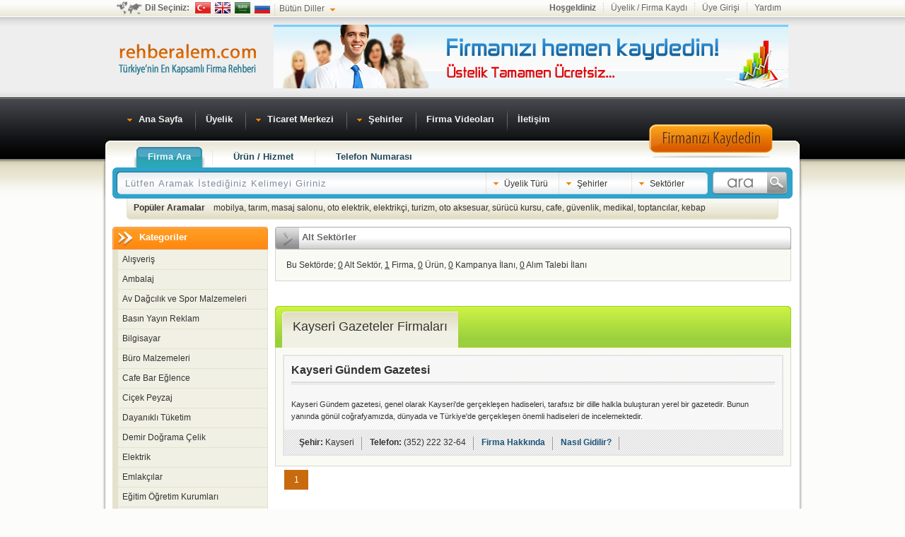

--- FILE ---
content_type: text/html
request_url: http://kayseri.rehberalem.com/Gazeteler.html
body_size: 92163
content:
<!DOCTYPE html PUBLIC "-//W3C//DTD XHTML 1.0 Transitional//EN" "http://www.w3.org/TR/xhtml1/DTD/xhtml1-transitional.dtd">
<html xmlns="http://www.w3.org/1999/xhtml" dir="ltr" lang="tr">
<head>
	<title>Gazeteler - Kayseri İlindeki Gazeteler Firmaları - Kayseri </title>
	<meta http-equiv="Content-Type" content="text/html; charset=utf-8" />
	<meta name="description" content="Kayseri Gazeteler, Kayseri Gazeteler firma iletişim bilgileri, Gazeteler kategorisinde faaliyet gösteriyorsanız siz de firmanızı ekleyin." />
	<meta name="keywords" content="Kayseri Gazeteler, Kayseri Gazeteler, Kayseri Gazeteler iletişim bilgileri, Kayseri Gazeteler telefon numaraları, Kayseri Gazeteler adresleri" /> 
    <meta name="robots" content="index, follow" /> 
	<meta name="wot-verification" content="cb588e59253c460353d7"/>
	<meta name="viewport" content="width=device-width, initial-scale=1">
	
    <link rel="stylesheet" type="text/css" href="http://www.rehberalem.com/css/default.css" />
	<link rel="stylesheet" href="http://maxcdn.bootstrapcdn.com/font-awesome/4.3.0/css/font-awesome.min.css">
	
	<link rel="shortcut icon" href="favicon.ico" /> 
	<link rel="alternate" type="application/rss+xml" title="Rehberalem.com RSS Feed" href="http://www.rehberalem.com/feed/" />
    <script async src="https://pagead2.googlesyndication.com/pagead/js/adsbygoogle.js?client=ca-pub-7989944323017967"
     crossorigin="anonymous"></script>	
    <script type="text/javascript" src="http://www.rehberalem.com/js/jquery.js"></script>
    <script type="text/javascript" src="http://www.rehberalem.com/js/jquery-ui-1.7.1.custom.min.js"></script>
	<script type="text/javascript" src="http://www.rehberalem.com/js/jquery.lightbox.js"></script>
	<script type="text/javascript" src="http://www.rehberalem.com/js/default.js"></script>
	<link rel="stylesheet" type="text/css" href="css/jquery.autocomplete.css" />
	<script type="text/javascript" src="js/jquery.autocomplete.js"></script>
	<script>
	$(document).ready(function(){
 	$("#kelime").autocomplete("cevapver.php", {
			selectFirst: true
		});
	});
	</script>

	<script type="text/javascript" src="js/jsapi.js?key=ABQIAAAAWpS3mZ3t0BHfd98HTQnpwBSBdDe9ElmGIJ-g8CRTN8l8UWkOahQaRAFx_dtsLE-hjeJne6T0v4ZJVg&amp;sensor=false"></script>
	<!-- <base href="http://kayseri.rehberalem.com" /> -->
 	<script type="text/javascript">
		google.load("maps", "2");
		var map;
		var geocoder;
	</script>
</head>
<body>
<div id="govde">
	<div id="ust">
		<div id="sayfaustu">
			<div id="diller">
				<strong>Dil Seçiniz: </strong>
				<a href="javascript:void(0)" onclick="DilSecimi('tr')" class="dil-tr" title="Türkçe">Türkçe</a>
				<a href="javascript:void(0)" onclick="DilSecimi('en')" class="dil-en" title="İngilizce">İngilizce</a>
				<a href="javascript:void(0)" onclick="DilSecimi('ar')" class="dil-ar" title="Arapça">Arapça</a>
				<a href="javascript:void(0)" onclick="DilSecimi('ru')" class="dil-ru" title="Rusça">Rusça</a>
				<a class="dil-diger"><span>Bütün Diller</span></a>
			</div>
			<div id="dil_secimi"></div>
			<!--#diller-->
			<div id="ustmenu">
						<strong>Hoşgeldiniz</strong><a href="http://www.rehberalem.com/uyelik.php">Üyelik / Firma Kaydı</a><a href="http://www.rehberalem.com/uyelik.php">Üye Girişi</a><a href="http://www.rehberalem.com/yardim.php">Yardım</a>
				</div>
			<!--#ustmenu-->
		</div>
		<!--#sayfaustu-->
		<span id="logo" onclick="javascript:window.location.href='http://www.rehberalem.com'"><a href="http://www.rehberalem.com" title="Firma Rehberi">Firma Rehberi</a></span>
		
		<div id="topbanner">
			<a href="http://www.rehberalem.com/uyelik2.php" title="Ücretsiz Firma Ekle"><img src="images/firma-ucretsiz-ekle.jpg" alt="Ücretsiz Firma Ekle" /></a>
		</div>
        <div id="responsiveMenu">
            
            <!--#banner-->
            <div id="firmaKaydetUst" class="gizleXS" style="border:none; height:49px; margin-left:750px; padding-top:30px; padding-top:20px; position:absolute; visibility:visible; width:204px">
            <a href="http://www.rehberalem.com/uyelik.php" title="Firma Kaydı Oluştur">
            <img src="http://www.rehberalem.com/img/firmakaydi.png" alt="Firma Kaydı Oluştur"></a>
            </div>
            <div id="responsiveAraclar" class="gosterXS pull-right">
                <a id="sektorLink" href="javascript:void(0)" >
                  <!--  <i id="responsiveHesabim" 	 class="fa fa-phone-square cPointer"></i>-->
                  Sektörler
                </a>              
                <a href="http://rehberalem.com/sehirler.php">
                   <!-- <i id="responsiveHesabim" 	 class="fa fa-cog cPointer"></i> -->
                   Şehirler
                </a> 
                <i id="responsiveAramaKutusu" class="fa fa-search cPointer"></i>               
                <i id="responsiveAcilirMenu"  class="fa fa-bars cPointer"></i>
            </div>      
        </div>    
		<ul id="anamenu">
			<li class="ilk"><a href="http://www.rehberalem.com" title="Firma Rehberi"><span class="anamenu-sag"><span class="anamenu-ok">Ana Sayfa</span></span></a></li>
			<li><a href="http://www.rehberalem.com/uyelik.php" title="Üyelik"><span class="anamenu-sag">Üyelik</span></a></li>
			<li><a href="#" class="altvar"><span class="anamenu-sag"><span class="anamenu-ok">Ticaret Merkezi</span></span></a>
			<ul>
      	<li><a href="http://www.rehberalem.com/ihale.php" title="Kamu İhaleleri">Kamu İhaleleri</a></li>
				<li><a href="http://www.rehberalem.com/teklif.php" title="Teklif Alan Firmalar">Teklif Alan Firmalar</a></li>
				<li><a href="http://www.rehberalem.com/tumilanlar.php" title="İlanlar">İlanlar</a></li>
				<li><a href="http://www.rehberalem.com/kampanyalar.php" title="Firma Kampanyaları">Firma Kampanyaları</a></li>
				<li><a href="http://www.rehberalem.com/alimtalepleri.php" title="Alım Talebi İlanları">Alım Talebi İlanları</a></li>
				<li><a href="http://www.rehberalem.com/top100.php" title="En Çok Aranan Firmalar">Top 100</a></li>
			</ul>
			</li>
			<li><a href="http://www.rehberalem.com/sehirler.php" title="Şehirler" class="altvar sehirler"><span class="anamenu-sag"><span class="anamenu-ok">Şehirler</span></span></a>
			 				<div class="iller">
                    <div class="biten">
                        <h3>Rehberalem.com Artık Tüm Şehirlerde:</h3>
                        <ol>
                        	                        				<li><a href="http://adana.rehberalem.com" title="Adana firmaları">Adana</a></li>		
                        			                        				<li><a href="http://adiyaman.rehberalem.com" title="Adıyaman firmaları">Adıyaman</a></li>		
                        			                        				<li><a href="http://afyon.rehberalem.com" title="Afyon firmaları">Afyon</a></li>		
                        			                        				<li><a href="http://agri.rehberalem.com" title="Ağrı firmaları">Ağrı</a></li>		
                        			                        				<li><a href="http://amasya.rehberalem.com" title="Amasya firmaları">Amasya</a></li>		
                        			                        				<li><a href="http://ankara.rehberalem.com" title="Ankara firmaları">Ankara</a></li>		
                        			                        				<li><a href="http://antalya.rehberalem.com" title="Antalya firmaları">Antalya</a></li>		
                        			                        				<li><a href="http://artvin.rehberalem.com" title="Artvin firmaları">Artvin</a></li>		
                        			                        				<li><a href="http://aydin.rehberalem.com" title="Aydın firmaları">Aydın</a></li>		
                        			                        				<li><a href="http://balikesir.rehberalem.com" title="Balıkesir firmaları">Balıkesir</a></li>		
                        			                        				<li><a href="http://bilecik.rehberalem.com" title="Bilecik firmaları">Bilecik</a></li>		
                        			                        				<li><a href="http://bingol.rehberalem.com" title="Bingol firmaları">Bingol</a></li>		
                        			                        				<li><a href="http://bitlis.rehberalem.com" title="Bitlis firmaları">Bitlis</a></li>		
                        			                        				<li><a href="http://bolu.rehberalem.com" title="Bolu firmaları">Bolu</a></li>		
                        			                        				<li><a href="http://burdur.rehberalem.com" title="Burdur firmaları">Burdur</a></li>		
                        			                        				<li><a href="http://bursa.rehberalem.com" title="Bursa firmaları">Bursa</a></li>		
                        			                        				<li><a href="http://canakkale.rehberalem.com" title="Çanakkale firmaları">Çanakkale</a></li>		
                        			                        				<li><a href="http://cankiri.rehberalem.com" title="Çankırı firmaları">Çankırı</a></li>		
                        			                        				<li><a href="http://corum.rehberalem.com" title="Çorum firmaları">Çorum</a></li>		
                        			                        				<li><a href="http://denizli.rehberalem.com" title="Denizli firmaları">Denizli</a></li>		
                        			                        				<li><a href="http://diyarbakir.rehberalem.com" title="Diyarbakır firmaları">Diyarbakır</a></li>		
                        			                        				<li><a href="http://edirne.rehberalem.com" title="Edirne firmaları">Edirne</a></li>		
                        			                        				<li><a href="http://elazig.rehberalem.com" title="Elazığ firmaları">Elazığ</a></li>		
                        			                        				<li><a href="http://erzincan.rehberalem.com" title="Erzincan firmaları">Erzincan</a></li>		
                        			                        				<li><a href="http://erzurum.rehberalem.com" title="Erzurum firmaları">Erzurum</a></li>		
                        			                        				<li><a href="http://eskisehir.rehberalem.com" title="Eskişehir firmaları">Eskişehir</a></li>		
                        			                        				<li><a href="http://gaziantep.rehberalem.com" title="Gaziantep firmaları">Gaziantep</a></li>		
                        			                        				<li><a href="http://giresun.rehberalem.com" title="Giresun firmaları">Giresun</a></li>		
                        			                        				<li><a href="http://gumushane.rehberalem.com" title="Gümüşhane firmaları">Gümüşhane</a></li>		
                        			                        				<li><a href="http://hakkari.rehberalem.com" title="Hakkari firmaları">Hakkari</a></li>		
                        			                        				<li><a href="http://dogukaradeniztoptangida.rehberalem.com" title="Hatay firmaları">Hatay</a></li>		
                        			                        				<li><a href="http://isparta.rehberalem.com" title="Isparta firmaları">Isparta</a></li>		
                        			                        				<li><a href="http://mersin.rehberalem.com" title="Mersin firmaları">Mersin</a></li>		
                        			                        				<li><a href="http://istanbul.rehberalem.com" title="İstanbul firmaları">İstanbul</a></li>		
                        			                        				<li><a href="http://izmir.rehberalem.com" title="İzmir firmaları">İzmir</a></li>		
                        			                        				<li><a href="http://kars.rehberalem.com" title="Kars firmaları">Kars</a></li>		
                        			                        				<li><a href="http://kastamonu.rehberalem.com" title="Kastamonu firmaları">Kastamonu</a></li>		
                        			                        				<li><a href="http://kayseri.rehberalem.com" title="Kayseri firmaları">Kayseri</a></li>		
                        			                        				<li><a href="http://kirklareli.rehberalem.com" title="Kırklareli firmaları">Kırklareli</a></li>		
                        			                        				<li><a href="http://kirsehir.rehberalem.com" title="Kırşehir firmaları">Kırşehir</a></li>		
                        			                        				<li><a href="http://kocaeli.rehberalem.com" title="Kocaeli firmaları">Kocaeli</a></li>		
                        			                        				<li><a href="http://konya.rehberalem.com" title="Konya firmaları">Konya</a></li>		
                        			                        				<li><a href="http://kutahya.rehberalem.com" title="Kütahya firmaları">Kütahya</a></li>		
                        			                        				<li><a href="http://malatya.rehberalem.com" title="Malatya firmaları">Malatya</a></li>		
                        			                        				<li><a href="http://manisa.rehberalem.com" title="Manisa firmaları">Manisa</a></li>		
                        			                        				<li><a href="http://kahramanmaras.rehberalem.com" title="KahramanMaraş firmaları">KahramanMaraş</a></li>		
                        			                        				<li><a href="http://mardin.rehberalem.com" title="Mardin firmaları">Mardin</a></li>		
                        			                        				<li><a href="http://mugla.rehberalem.com" title="Muğla firmaları">Muğla</a></li>		
                        			                        				<li><a href="http://mus.rehberalem.com" title="Muş firmaları">Muş</a></li>		
                        			                        				<li><a href="http://nevsehir.rehberalem.com" title="Nevşehir firmaları">Nevşehir</a></li>		
                        			                        				<li><a href="http://nigde.rehberalem.com" title="Niğde firmaları">Niğde</a></li>		
                        			                        				<li><a href="http://ordu.rehberalem.com" title="Ordu firmaları">Ordu</a></li>		
                        			                        				<li><a href="http://rize.rehberalem.com" title="Rize firmaları">Rize</a></li>		
                        			                        				<li><a href="http://sakarya.rehberalem.com" title="Sakarya firmaları">Sakarya</a></li>		
                        			                        				<li><a href="http://samsun.rehberalem.com" title="Samsun firmaları">Samsun</a></li>		
                        			                        				<li><a href="http://siirt.rehberalem.com" title="Siirt firmaları">Siirt</a></li>		
                        			                        				<li><a href="http://sinop.rehberalem.com" title="Sinop firmaları">Sinop</a></li>		
                        			                        				<li><a href="http://sivas.rehberalem.com" title="Sivas firmaları">Sivas</a></li>		
                        			                        				<li><a href="http://tekirdag.rehberalem.com" title="Tekirdağ firmaları">Tekirdağ</a></li>		
                        			                        				<li><a href="http://tokat.rehberalem.com" title="Tokat firmaları">Tokat</a></li>		
                        			                        				<li><a href="http://trabzon.rehberalem.com" title="Trabzon firmaları">Trabzon</a></li>		
                        			                        				<li><a href="http://tunceli.rehberalem.com" title="Tunceli firmaları">Tunceli</a></li>		
                        			                        				<li><a href="http://sanliurfa.rehberalem.com" title="Şanlıurfa firmaları">Şanlıurfa</a></li>		
                        			                        				<li><a href="http://usak.rehberalem.com" title="Uşak firmaları">Uşak</a></li>		
                        			                        				<li><a href="http://van.rehberalem.com" title="Van firmaları">Van</a></li>		
                        			                        				<li><a href="http://yozgat.rehberalem.com" title="Yozgat firmaları">Yozgat</a></li>		
                        			                        				<li><a href="http://zonguldak.rehberalem.com" title="Zonguldak firmaları">Zonguldak</a></li>		
                        			                        				<li><a href="http://aksaray.rehberalem.com" title="Aksaray firmaları">Aksaray</a></li>		
                        			                        				<li><a href="http://bayburt.rehberalem.com" title="Bayburt firmaları">Bayburt</a></li>		
                        			                        				<li><a href="http://karaman.rehberalem.com" title="Karaman firmaları">Karaman</a></li>		
                        			                        				<li><a href="http://kirikkale.rehberalem.com" title="Kırıkkale firmaları">Kırıkkale</a></li>		
                        			                        				<li><a href="http://batman.rehberalem.com" title="Batman firmaları">Batman</a></li>		
                        			                        				<li><a href="http://sirnak.rehberalem.com" title="Şırnak firmaları">Şırnak</a></li>		
                        			                        				<li><a href="http://bartin.rehberalem.com" title="Bartın firmaları">Bartın</a></li>		
                        			                        				<li><a href="http://ardahan.rehberalem.com" title="Ardahan firmaları">Ardahan</a></li>		
                        			                        				<li><a href="http://igdir.rehberalem.com" title="Iğdır firmaları">Iğdır</a></li>		
                        			                        				<li><a href="http://yalova.rehberalem.com" title="Yalova firmaları">Yalova</a></li>		
                        			                        				<li><a href="http://karabuk.rehberalem.com" title="Karabük firmaları">Karabük</a></li>		
                        			                        				<li><a href="http://kilis.rehberalem.com" title="Kilis firmaları">Kilis</a></li>		
                        			                        				<li><a href="http://osmaniye.rehberalem.com" title="Osmaniye firmaları">Osmaniye</a></li>		
                        			                        				<li><a href="http://duzce.rehberalem.com" title="Düzce firmaları">Düzce</a></li>		
                        			                        </ol>
                        <span class="clear">&nbsp;</span>
                    </div>
                </div>			</li>
			<li><a href="http://www.rehberalem.com/video.php"><span class="anamenu-sag">Firma Videoları</span></a></li>
			<li><a href="http://www.rehberalem.com/iletisim.php"><span class="anamenu-sag">İletişim</span></a></li>
			
		</ul>
		<!--#anamenu-->
	</div>
	<!--#ust-->
	<div id="orta">
		<div id="orta2">
			<div id="icerik">
				<div id="arama" class="gizleXS">
					<ul id="aramenu">
						<li class="ilk"><a href="javascript:;" class="aramenu-aktif"><span>Firma Ara</span></a></li>
						<li><a href="javascript:;"><span>Ürün / Hizmet</span></a></li>
						<li><a href="javascript:;"><span>Telefon Numarası</span></a></li>
					</ul>
					<div id="ara">
											<form action="http://www.rehberalem.com/ara.php" method="post" id="formArama">
					<input type="text" style="color: #818C9E;font-size: 13px;" value="Lütfen Aramak İstediğiniz Kelimeyi Giriniz" id="kelime" name="q" onblur="on_blur(this,'Lütfen Aramak İstediğiniz Kelimeyi Giriniz')" onfocus="on_focus(this, 'Lütfen Aramak İstediğiniz Kelimeyi Giriniz')" />
							<input type="hidden" name="how" id="say" value="" />
                            <a id="ara-uyelik" class="ara-secenek">Üyelik Türü</a>
							<a id="ara-sehirler" class="ara-secenek">Şehirler</a>
                            <a id="ara-sektorler" class="ara-secenek">Sektörler</a>
<input type="submit" value="" style="width:105px;height:32px;background:url(../img/ara.png) top;border:none;cursor:pointer;float:right;margin-right:8px;" />
						</form>
					</div>
                  <div id="ara-uyelikler-list" class="kriter">
                    	<strong>Üyelik Türü</strong>
						<a class="ara-kapat">Kapat</a>
						<p>
						Arama yapmak istediğiniz üyelik türlerini lütfen seçiniz.						</p>
                        <ul>
                        	<li><a onclick="eTikla(this,'uyelik')">Platin</a></li>
                            <li><a onclick="eTikla(this,'uyelik')">Altın</a></li>
                            <li><a onclick="eTikla(this,'uyelik')">Gümüş</a></li>
                            <li><a onclick="eTikla(this,'uyelik')">Bronz</a></li>
                            <li><a onclick="eTikla(this,'uyelik')">Normal</a></li>
                        </ul>
                    </div>
					<div id="ara-sehirler-list" class="kriter">
						<strong>Şehirler</strong>
						<a id="ara-sehir-kapat" class="ara-kapat">Kapat</a>
						<p>
						Arama yapmak istediğiniz şehirleri lütfen seçiniz. Birden fazla şehir seçebilirsiniz.						</p>
						<div id="sehir-olustur">
						</div>
					</div>
                    
                    <div id="ara-sektorler-list" class="kriter">
						<strong>Sektörler</strong>
						<a id="ara-sektor-kapat" class="ara-kapat">Kapat</a>
						<p>
						Arama yapmak istediğiniz sektörleri lütfen seçiniz. Birden fazla sektör seçebilirsiniz.						</p>
						<div id="sektor-olustur">
							<ul>
					<li><a onclick="eTikla(this,'sektor')">Akaryakıt</a></li>		
							<li><a onclick="eTikla(this,'sektor')">Alışveriş</a></li>		
							<li><a onclick="eTikla(this,'sektor')">Ambalaj</a></li>		
							<li><a onclick="eTikla(this,'sektor')">Av Dağcılık ve Spor Malzemeleri</a></li>		
							<li><a onclick="eTikla(this,'sektor')">Basın Yayın Reklam</a></li>		
							<li><a onclick="eTikla(this,'sektor')">Bilgisayar</a></li>		
							<li><a onclick="eTikla(this,'sektor')">Büro Malzemeleri</a></li>		
							<li><a onclick="eTikla(this,'sektor')">Cafe Bar Eğlence</a></li>		
							<li><a onclick="eTikla(this,'sektor')">Ciçek Peyzaj</a></li>		
							<li><a onclick="eTikla(this,'sektor')">Dayanıklı Tüketim</a></li>		
							<li><a onclick="eTikla(this,'sektor')">Demir Doğrama Çelik</a></li>		
							<li><a onclick="eTikla(this,'sektor')">Elektrik</a></li>		
							<li><a onclick="eTikla(this,'sektor')">Emlakçılar</a></li>		
							<li><a onclick="eTikla(this,'sektor')">Eğitim Öğretim Kurumları</a></li>		
							<li><a onclick="eTikla(this,'sektor')">Finans</a></li>		
							<li><a onclick="eTikla(this,'sektor')">Giyim Tekstil</a></li>		
							<li><a onclick="eTikla(this,'sektor')">Güvenlik ve Kamera Sistemleri</a></li>		
							<li><a onclick="eTikla(this,'sektor')">Gıda</a></li>		
							<li><a onclick="eTikla(this,'sektor')">Hizmet Sektörü</a></li>		
							<li><a onclick="eTikla(this,'sektor')">Inşaat</a></li>		
							<li><a onclick="eTikla(this,'sektor')">Isıtma Soğutma Sistemleri</a></li>		
							<li><a onclick="eTikla(this,'sektor')">Ithalat-İhracat</a></li>		
							<li><a onclick="eTikla(this,'sektor')">Kimya</a></li>		
							<li><a onclick="eTikla(this,'sektor')">Kuaför Güzellik Merkezleri</a></li>		
							<li><a onclick="eTikla(this,'sektor')">Kültür Sanat</a></li>		
							<li><a onclick="eTikla(this,'sektor')">Lokantalar</a></li>		
							<li><a onclick="eTikla(this,'sektor')">Maden</a></li>		
							<li><a onclick="eTikla(this,'sektor')">Makine sanayi</a></li>		
							<li><a onclick="eTikla(this,'sektor')">Metal Sanayii</a></li>		
							<li><a onclick="eTikla(this,'sektor')">Mobilya ve Ağaç İşleri</a></li>		
							<li><a onclick="eTikla(this,'sektor')">Otomotiv</a></li>		
							<li><a onclick="eTikla(this,'sektor')">Sağlık Kurumları Hastaneler</a></li>		
							<li><a onclick="eTikla(this,'sektor')">Tarım ve Hayvancılık</a></li>		
							<li><a onclick="eTikla(this,'sektor')">Temizlik</a></li>		
							<li><a onclick="eTikla(this,'sektor')">Turizm Ulaşım</a></li>		
				
</ul>						</div>
					</div>
					<div id="arama-ayrinti">
                    	<p id="arama-ayrinti-uyelik" class="ayrinti">
							<strong>Üyelik Türü</strong><span class="clear">&nbsp;</span>
						</p>
					
						<p id="arama-ayrinti-sehir" class="ayrinti">
							<strong>Şehirler</strong><span class="clear">&nbsp;</span>
						</p>
                        <p id="arama-ayrinti-sektor" class="ayrinti">
							<strong>Sektörler</strong><span class="clear">&nbsp;</span>
						</p>
	<p>
							<strong>Popüler Aramalar</strong> &nbsp;&nbsp;
														<a title="mobilya" href="http://www.rehberalem.com/etiket/mobilya">mobilya</a>, 
														<a title="tarım" href="http://www.rehberalem.com/etiket/tarım">tarım</a>, 
														<a title="masaj salonu" href="http://www.rehberalem.com/etiket/masaj+salonu">masaj salonu</a>, 
														<a title="oto elektrik" href="http://www.rehberalem.com/etiket/oto+elektrik">oto elektrik</a>, 
														<a title="elektrikçi" href="http://www.rehberalem.com/etiket/elektrikçi">elektrikçi</a>, 
														<a title="turizm" href="http://www.rehberalem.com/etiket/turizm">turizm</a>, 
														<a title="oto aksesuar" href="http://www.rehberalem.com/etiket/oto+aksesuar">oto aksesuar</a>, 
														<a title="sürücü kursu" href="http://www.rehberalem.com/etiket/sürücü+kursu">sürücü kursu</a>, 
														<a title="cafe" href="http://www.rehberalem.com/etiket/cafe">cafe</a>, 
														<a title="güvenlik" href="http://www.rehberalem.com/etiket/güvenlik">güvenlik</a>, 
														<a title="medikal" href="http://www.rehberalem.com/etiket/medikal">medikal</a>, 
														<a title="toptancılar" href="http://www.rehberalem.com/etiket/toptancılar">toptancılar</a>, 
														<a title="kebap" href="http://www.rehberalem.com/etiket/kebap">kebap</a>
						</p>
					</div>
				</div>
<!-- #Ana İçerik Bölümü -->
				
				<!-- <hr /> -->
								<!-- <hr /> -->
				    <div id="sol">
				<div class="kutu turuncu">
                						<h2><span>Kategoriler</span></h2>						<ul id="katmenu">
													<li><a href="/Alisveris.html" title="Alışveriş">Alışveriş</a><span class="katmenu-yan">&nbsp;</span>	
							<ul>
								<li class="kat-baslik">
									<a href="/Alisveris.html" title="alışveriş sektörü">
									Alışveriş</a><span>Bu Sektörde; 10 Alt Sektör, 411 Firma, 161 Ürün Bulunmaktadır. </span></li>
															<li><a href="/Alisveris-merkezleri.html" title="Alışveriş merkezleri">Alışveriş merkezleri</a></li>
																<li><a href="/Barter.html" title="Barter">Barter</a></li>
																<li><a href="/Bufeler.html" title="Büfeler">Büfeler</a></li>
																<li><a href="/Hediyelik-Esya.html" title="Hediyelik Eşya">Hediyelik Eşya</a></li>
																<li><a href="/Marketler.html" title="Marketler">Marketler</a></li>
																<li><a href="/Mucevherat-Kuyumculuk.html" title="Mücevherat Kuyumculuk">Mücevherat Kuyumculuk</a></li>
																<li><a href="/Oyuncakci.html" title="Oyuncakçı">Oyuncakçı</a></li>
																<li><a href="/Porselen-Cini.html" title="Porselen Çini">Porselen Çini</a></li>
																<li><a href="/Zuccaciye-Billuriye.html" title="Züccaciye Billuriye">Züccaciye Billuriye</a></li>
																<li><a href="/Carsilar.html" title="Çarşılar">Çarşılar</a></li>
															</ul>		
							</li>				
														<li><a href="/Ambalaj.html" title="Ambalaj">Ambalaj</a><span class="katmenu-yan">&nbsp;</span>	
							<ul>
								<li class="kat-baslik">
									<a href="/Ambalaj.html" title="ambalaj sanayii">
									Ambalaj</a><span>Bu Sektörde; 3 Alt Sektör, 298 Firma, 123 Ürün Bulunmaktadır. </span></li>
															<li><a href="/Ambalaj-Makineleri.html" title="Ambalaj Makineleri">Ambalaj Makineleri</a></li>
																<li><a href="/Ambalaj-ve-Hammaddeleri.html" title="Ambalaj ve Hammaddeleri">Ambalaj ve Hammaddeleri</a></li>
																<li><a href="/Yardimci-Ambalaj-Urunleri.html" title="Yardımcı Ambalaj Ürünleri">Yardımcı Ambalaj Ürünleri</a></li>
															</ul>		
							</li>				
														<li><a href="/Av-Dagcilik-ve-Spor-Malzemeleri.html" title="Av Dağcılık ve Spor Malzemeleri">Av Dağcılık ve Spor Malzemeleri</a><span class="katmenu-yan">&nbsp;</span>	
							<ul>
								<li class="kat-baslik">
									<a href="/Av-Dagcilik-ve-Spor-Malzemeleri.html" title="">
									Av Dağcılık ve Spor Malzemeleri</a><span>Bu Sektörde; 3 Alt Sektör, 1 Firma, 0 Ürün Bulunmaktadır. </span></li>
															<li><a href="/Av-Malzemeleri.html" title="Av Malzemeleri">Av Malzemeleri</a></li>
																<li><a href="/Dagcilik-ve-Kamp-Malzemeleri.html" title="Dağcılık ve Kamp Malzemeleri">Dağcılık ve Kamp Malzemeleri</a></li>
																<li><a href="/Spor-Malzemeleri.html" title="Spor Malzemeleri">Spor Malzemeleri</a></li>
															</ul>		
							</li>				
														<li><a href="/Basin-Yayin-Reklam.html" title="Basın Yayın Reklam">Basın Yayın Reklam</a><span class="katmenu-yan">&nbsp;</span>	
							<ul>
								<li class="kat-baslik">
									<a href="/Basin-Yayin-Reklam.html" title="basın reklam medya">
									Basın Yayın Reklam</a><span>Bu Sektörde; 16 Alt Sektör, 1315 Firma, 784 Ürün Bulunmaktadır. </span></li>
															<li><a href="/Bayrak-Rozet.html" title="Bayrak Rozet">Bayrak Rozet</a></li>
																<li><a href="/Dergiler.html" title="Dergiler">Dergiler</a></li>
																<li><a href="/Gazeteler.html" title="Gazeteler">Gazeteler</a></li>
																<li><a href="/Haber-Ajanslari.html" title="Haber Ajansları">Haber Ajansları</a></li>
																<li><a href="/Kagitcilar.html" title="Kağıtçılar">Kağıtçılar</a></li>
																<li><a href="/Matbaa-Malzemeleri.html" title="Matbaa Malzemeleri">Matbaa Malzemeleri</a></li>
																<li><a href="/Matbaalar.html" title="Matbaalar">Matbaalar</a></li>
																<li><a href="/Mucellithaneler.html" title="Mücellithaneler">Mücellithaneler</a></li>
																<li><a href="/Ozalit.html" title="Ozalit">Ozalit</a></li>
																<li><a href="/Promosyon.html" title="Promosyon">Promosyon</a></li>
																<li><a href="/Radyolar.html" title="Radyolar">Radyolar</a></li>
																<li><a href="/Reklam-Ajanslari.html" title="Reklam Ajansları">Reklam Ajansları</a></li>
																<li><a href="/Serigrafi.html" title="Serigrafi">Serigrafi</a></li>
																<li><a href="/Tabela-Acik-Hava-Reklam.html" title="Tabela Açık Hava Reklam">Tabela Açık Hava Reklam</a></li>
																<li><a href="/Televizyonlar.html" title="Televizyonlar">Televizyonlar</a></li>
																<li><a href="/Yayinevleri.html" title="Yayınevleri">Yayınevleri</a></li>
															</ul>		
							</li>				
														<li><a href="/Bilgisayar.html" title="Bilgisayar">Bilgisayar</a><span class="katmenu-yan">&nbsp;</span>	
							<ul>
								<li class="kat-baslik">
									<a href="/Bilgisayar.html" title="bilgisayar firma">
									Bilgisayar</a><span>Bu Sektörde; 7 Alt Sektör, 665 Firma, 198 Ürün Bulunmaktadır. </span></li>
															<li><a href="/Ag-Kurulum-ve-Bakim.html" title="Ağ Kurulum ve Bakım">Ağ Kurulum ve Bakım</a></li>
																<li><a href="/Bilgisayar-Satis.html" title="Bilgisayar Satış">Bilgisayar Satış</a></li>
																<li><a href="/Grafik-Tasarim.html" title="Grafik Tasarım">Grafik Tasarım</a></li>
																<li><a href="/ISP.html" title="ISP">ISP</a></li>
																<li><a href="/Teknik-Servis.html" title="Teknik Servis">Teknik Servis</a></li>
																<li><a href="/Web-HostingTasarim.html" title="Web Hosting / Tasarım">Web Hosting / Tasarım</a></li>
																<li><a href="/Yazilim.html" title="Yazılım">Yazılım</a></li>
															</ul>		
							</li>				
														<li><a href="/Buro-Malzemeleri.html" title="Büro Malzemeleri">Büro Malzemeleri</a><span class="katmenu-yan">&nbsp;</span>	
							<ul>
								<li class="kat-baslik">
									<a href="/Buro-Malzemeleri.html" title="büro mobilya">
									Büro Malzemeleri</a><span>Bu Sektörde; 4 Alt Sektör, 354 Firma, 277 Ürün Bulunmaktadır. </span></li>
															<li><a href="/Buro-Makinalari.html" title="Büro Makinaları">Büro Makinaları</a></li>
																<li><a href="/Buro-Mobilyalari.html" title="Büro Mobilyaları">Büro Mobilyaları</a></li>
																<li><a href="/Kirtasiye.html" title="Kırtasiye">Kırtasiye</a></li>
																<li><a href="/RafReyon-Imalati.html" title="Raf / Reyon İmalatı">Raf / Reyon İmalatı</a></li>
															</ul>		
							</li>				
														<li><a href="/Cafe-Bar-Eglence.html" title="Cafe Bar Eğlence">Cafe Bar Eğlence</a><span class="katmenu-yan">&nbsp;</span>	
							<ul>
								<li class="kat-baslik">
									<a href="/Cafe-Bar-Eglence.html" title="bar eğlence">
									Cafe Bar Eğlence</a><span>Bu Sektörde; 16 Alt Sektör, 2097 Firma, 794 Ürün Bulunmaktadır. </span></li>
															<li><a href="/Barlar.html" title="Barlar">Barlar</a></li>
																<li><a href="/Bilardo-Salonlari.html" title="Bilardo Salonları">Bilardo Salonları</a></li>
																<li><a href="/Bowling-salonlari.html" title="Bowling salonları">Bowling salonları</a></li>
																<li><a href="/Cafeler.html" title="Cafeler">Cafeler</a></li>
																<li><a href="/Disko-Club.html" title="Disko Club">Disko Club</a></li>
																<li><a href="/Dugun-Salonlari.html" title="Düğün Salonları">Düğün Salonları</a></li>
																<li><a href="/Eglence-Merkezleri.html" title="Eğlence Merkezleri">Eğlence Merkezleri</a></li>
																<li><a href="/GazinoTaverna.html" title="Gazino / Taverna">Gazino / Taverna</a></li>
																<li><a href="/Hali-Sahalar.html" title="Halı Sahalar">Halı Sahalar</a></li>
																<li><a href="/Pastahaneler.html" title="Pastahaneler">Pastahaneler</a></li>
																<li><a href="/Publar.html" title="Publar">Publar</a></li>
																<li><a href="/Rock-Barlar.html" title="Rock Barlar">Rock Barlar</a></li>
																<li><a href="/Turku-Barlar.html" title="Türkü Barlar">Türkü Barlar</a></li>
																<li><a href="/Yuzme-Havuzlari.html" title="Yüzme Havuzları">Yüzme Havuzları</a></li>
																<li><a href="/Internet-Cafeler.html" title="İnternet Cafeler">İnternet Cafeler</a></li>
																<li><a href="/Ickili-Restaurant.html" title="İçkili Restaurant">İçkili Restaurant</a></li>
															</ul>		
							</li>				
														<li><a href="/Cicek-Peyzaj.html" title="Ciçek Peyzaj">Ciçek Peyzaj</a><span class="katmenu-yan">&nbsp;</span>	
							<ul>
								<li class="kat-baslik">
									<a href="/Cicek-Peyzaj.html" title="peyzaj ">
									Ciçek Peyzaj</a><span>Bu Sektörde; 3 Alt Sektör, 614 Firma, 437 Ürün Bulunmaktadır. </span></li>
															<li><a href="/Bahce-Malzemeleri.html" title="Bahçe Malzemeleri">Bahçe Malzemeleri</a></li>
																<li><a href="/Peyzaj.html" title="Peyzaj">Peyzaj</a></li>
																<li><a href="/Cicekciler.html" title="Çiçekçiler">Çiçekçiler</a></li>
															</ul>		
							</li>				
														<li><a href="/Dayanikli-Tuketim.html" title="Dayanıklı Tüketim">Dayanıklı Tüketim</a><span class="katmenu-yan">&nbsp;</span>	
							<ul>
								<li class="kat-baslik">
									<a href="/Dayanikli-Tuketim.html" title="Dayanıklı Tüketim">
									Dayanıklı Tüketim</a><span>Bu Sektörde; 4 Alt Sektör, 642 Firma, 297 Ürün Bulunmaktadır. </span></li>
															<li><a href="/Beyaz-Esya-Bayileri.html" title="Beyaz Eşya Bayileri">Beyaz Eşya Bayileri</a></li>
																<li><a href="/Endustriyel-Mutfak.html" title="Endüstriyel Mutfak">Endüstriyel Mutfak</a></li>
																<li><a href="/Hali.html" title="Halı">Halı</a></li>
																<li><a href="/Yetkili-Servisler.html" title="Yetkili Servisler">Yetkili Servisler</a></li>
															</ul>		
							</li>				
														<li><a href="/Demir-Dograma-Celik.html" title="Demir Doğrama Çelik">Demir Doğrama Çelik</a><span class="katmenu-yan">&nbsp;</span>	
							<ul>
								<li class="kat-baslik">
									<a href="/Demir-Dograma-Celik.html" title="Demir çelik firma">
									Demir Doğrama Çelik</a><span>Bu Sektörde; 12 Alt Sektör, 2535 Firma, 2327 Ürün Bulunmaktadır. </span></li>
															<li><a href="/Demir-Dograma.html" title="Demir Doğrama">Demir Doğrama</a></li>
																<li><a href="/Demir-Sac-Celik-Profil.html" title="Demir Sac Çelik Profil">Demir Sac Çelik Profil</a></li>
																<li><a href="/Dokumculer.html" title="Dökümcüler">Dökümcüler</a></li>
																<li><a href="/Ferforje.html" title="Ferforje">Ferforje</a></li>
																<li><a href="/Hurdacilar.html" title="Hurdacılar">Hurdacılar</a></li>
																<li><a href="/Kaynakcilar.html" title="Kaynakcılar">Kaynakcılar</a></li>
																<li><a href="/Metal-Esya.html" title="Metal Eşya">Metal Eşya</a></li>
																<li><a href="/Metal-Kaplama.html" title="Metal Kaplama">Metal Kaplama</a></li>
																<li><a href="/Sac-Kesim-Bukme.html" title="Sac Kesim Bükme">Sac Kesim Bükme</a></li>
																<li><a href="/Tel-Orgu-Firca-Yay.html" title="Tel Örgü Fırça Yay">Tel Örgü Fırça Yay</a></li>
																<li><a href="/Celik-Esya.html" title="Çelik Eşya">Çelik Eşya</a></li>
																<li><a href="/Celik-Konstruksiyon.html" title="Çelik Konstrüksiyon">Çelik Konstrüksiyon</a></li>
															</ul>		
							</li>				
														<li><a href="/Elektrik.html" title="Elektrik">Elektrik</a><span class="katmenu-yan">&nbsp;</span>	
							<ul>
								<li class="kat-baslik">
									<a href="/Elektrik.html" title="elektrik firma">
									Elektrik</a><span>Bu Sektörde; 18 Alt Sektör, 1974 Firma, 1219 Ürün Bulunmaktadır. </span></li>
															<li><a href="/Aydinlatma.html" title="Aydınlatma">Aydınlatma</a></li>
																<li><a href="/Bobinaj.html" title="Bobinaj">Bobinaj</a></li>
																<li><a href="/Elektrik-Malzemecileri.html" title="Elektrik Malzemecileri">Elektrik Malzemecileri</a></li>
																<li><a href="/Elektrik-Tamircileri.html" title="Elektrik Tamircileri">Elektrik Tamircileri</a></li>
																<li><a href="/Elektronik-Tarti-Sistemleri.html" title="Elektronik Tartı Sistemleri">Elektronik Tartı Sistemleri</a></li>
																<li><a href="/Elektronikciler.html" title="Elektronikçiler">Elektronikçiler</a></li>
																<li><a href="/Enerji-Sistemleri.html" title="Enerji Sistemleri">Enerji Sistemleri</a></li>
																<li><a href="/Gunes-Pilleri.html" title="Güneş Pilleri">Güneş Pilleri</a></li>
																<li><a href="/Haberlesme-Iletisim.html" title="Haberleşme İletişim">Haberleşme İletişim</a></li>
																<li><a href="/Kesintisiz-Guc-Kanaklari.html" title="Kesintisiz Güç Kanakları">Kesintisiz Güç Kanakları</a></li>
																<li><a href="/Kontrol-Sistemleri.html" title="Kontrol Sistemleri">Kontrol Sistemleri</a></li>
																<li><a href="/Otomasyon.html" title="Otomasyon">Otomasyon</a></li>
																<li><a href="/Pano-Tabla.html" title="Pano Tabla">Pano Tabla</a></li>
																<li><a href="/Proje-Taahhut-Montaj.html" title="Proje Taahhüt Montaj">Proje Taahhüt Montaj</a></li>
																<li><a href="/Ses-Isik-Sistemleri.html" title="Ses Işık Sistemleri">Ses Işık Sistemleri</a></li>
																<li><a href="/Teknolojik-Urunler.html" title="Teknolojik Ürünler">Teknolojik Ürünler</a></li>
																<li><a href="/Transformator.html" title="Transformatör">Transformatör</a></li>
																<li><a href="/Yangin-Guvenlik-Sistemleri.html" title="Yangın Güvenlik Sistemleri">Yangın Güvenlik Sistemleri</a></li>
															</ul>		
							</li>				
														<li><a href="/Emlakcilar.html" title="Emlakçılar">Emlakçılar</a><span class="katmenu-yan">&nbsp;</span>	
							<ul>
								<li class="kat-baslik">
									<a href="/Emlakcilar.html" title="emlak gayrimenkul">
									Emlakçılar</a><span>Bu Sektörde; 2 Alt Sektör, 1663 Firma, 969 Ürün Bulunmaktadır. </span></li>
															<li><a href="/Arsa-Alim-Satimi.html" title="Arsa Alım Satımı">Arsa Alım Satımı</a></li>
																<li><a href="/Emlak-Alim-Satim-Kiralama.html" title="Emlak Alım Satım Kiralama">Emlak Alım Satım Kiralama</a></li>
															</ul>		
							</li>				
														<li><a href="/Egitim-Ogretim-Kurumlari.html" title="Eğitim Öğretim Kurumları">Eğitim Öğretim Kurumları</a><span class="katmenu-yan">&nbsp;</span>	
							<ul>
								<li class="kat-baslik">
									<a href="/Egitim-Ogretim-Kurumlari.html" title="eğitim öğretim">
									Eğitim Öğretim Kurumları</a><span>Bu Sektörde; 13 Alt Sektör, 755 Firma, 81 Ürün Bulunmaktadır. </span></li>
															<li><a href="/Bilgisayar-Kurslari.html" title="Bilgisayar Kursları">Bilgisayar Kursları</a></li>
																<li><a href="/Dans-Kurslari.html" title="Dans Kursları">Dans Kursları</a></li>
																<li><a href="/Dershaneler.html" title="Dershaneler">Dershaneler</a></li>
																<li><a href="/Diger-Kurslar.html" title="Diğer Kurslar">Diğer Kurslar</a></li>
																<li><a href="/Egitim-Danismanligi.html" title="Eğitim Danışmanlığı">Eğitim Danışmanlığı</a></li>
																<li><a href="/Kres-Ve-Cocuk-Evi.html" title="Kreş Ve Çocuk Evi">Kreş Ve Çocuk Evi</a></li>
																<li><a href="/Muzik-Kurslari.html" title="Müzik Kursları">Müzik Kursları</a></li>
																<li><a href="/Spor-Kulupleri.html" title="Spor Kulüpleri">Spor Kulüpleri</a></li>
																<li><a href="/Surucu-Kurslari.html" title="Sürücü Kursları">Sürücü Kursları</a></li>
																<li><a href="/Tiyatro-Sanat-Kurslari.html" title="Tiyatro Sanat Kursları">Tiyatro Sanat Kursları</a></li>
																<li><a href="/Yabanci-Dil-Kurslari.html" title="Yabancı Dil Kursları">Yabancı Dil Kursları</a></li>
																<li><a href="/Ozel-Okular.html" title="Özel Okular">Özel Okular</a></li>
																<li><a href="/Ogrenci-Yurtlari.html" title="Öğrenci Yurtları">Öğrenci Yurtları</a></li>
															</ul>		
							</li>				
														<li><a href="/Finans.html" title="Finans">Finans</a><span class="katmenu-yan">&nbsp;</span>	
							<ul>
								<li class="kat-baslik">
									<a href="/Finans.html" title="finans kurumları">
									Finans</a><span>Bu Sektörde; 4 Alt Sektör, 8745 Firma, 1 Ürün Bulunmaktadır. </span></li>
															<li><a href="/Bankalar.html" title="Bankalar">Bankalar</a></li>
																<li><a href="/Factoring-Kurumlari.html" title="Factoring Kurumları">Factoring Kurumları</a></li>
																<li><a href="/Finans-Kurumlari.html" title="Finans Kurumları">Finans Kurumları</a></li>
																<li><a href="/Leasing-Kurumlari.html" title="Leasing Kurumları">Leasing Kurumları</a></li>
															</ul>		
							</li>				
														<li><a href="/Giyim-Tekstil.html" title="Giyim Tekstil">Giyim Tekstil</a><span class="katmenu-yan">&nbsp;</span>	
							<ul>
								<li class="kat-baslik">
									<a href="/Giyim-Tekstil.html" title="giyim tekstil firma">
									Giyim Tekstil</a><span>Bu Sektörde; 20 Alt Sektör, 3681 Firma, 935 Ürün Bulunmaktadır. </span></li>
															<li><a href="/Aksesuar.html" title="Aksesuar">Aksesuar</a></li>
																<li><a href="/Askeri-Malzeme.html" title="Askeri Malzeme">Askeri Malzeme</a></li>
																<li><a href="/Ayakkabi-Canta.html" title="Ayakkabı Çanta">Ayakkabı Çanta</a></li>
																<li><a href="/Bayan-Giyim.html" title="Bayan Giyim">Bayan Giyim</a></li>
																<li><a href="/Deri-Saraciye-Kurk.html" title="Deri Saraciye Kürk">Deri Saraciye Kürk</a></li>
																<li><a href="/Erkek-Giyim.html" title="Erkek Giyim">Erkek Giyim</a></li>
																<li><a href="/Ev-Tekstili-Mefrusat.html" title="Ev Tekstili Mefruşat">Ev Tekstili Mefruşat</a></li>
																<li><a href="/Gelinlik-Aksesuarlari.html" title="Gelinlik Aksesuarları">Gelinlik Aksesuarları</a></li>
																<li><a href="/Konfeksiyon.html" title="Konfeksiyon">Konfeksiyon</a></li>
																<li><a href="/Kumas.html" title="Kumaş">Kumaş</a></li>
																<li><a href="/Moda-Evleri-Gelinlik.html" title="Moda Evleri Gelinlik">Moda Evleri Gelinlik</a></li>
																<li><a href="/Spor-Magazalari.html" title="Spor Mağazaları">Spor Mağazaları</a></li>
																<li><a href="/Terziler.html" title="Terziler">Terziler</a></li>
																<li><a href="/Tuhafiye.html" title="Tuhafiye">Tuhafiye</a></li>
																<li><a href="/Yatak-Yorgan.html" title="Yatak Yorgan">Yatak Yorgan</a></li>
																<li><a href="/Cocuk-Giyim.html" title="Çocuk Giyim">Çocuk Giyim</a></li>
																<li><a href="/Corap-Camasir.html" title="Çorap Çamaşır">Çorap Çamaşır</a></li>
																<li><a href="/Ic-Giyim.html" title="İç Giyim">İç Giyim</a></li>
																<li><a href="/Is-Kiyafetleri.html" title="İş Kıyafetleri">İş Kıyafetleri</a></li>
																<li><a href="/Sapka.html" title="Şapka">Şapka</a></li>
															</ul>		
							</li>				
														<li><a href="/Guvenlik-Sistemleri.html" title="Güvenlik ve Kamera Sistemleri">Güvenlik ve Kamera Sistemleri</a><span class="katmenu-yan">&nbsp;</span>	
							<ul>
								<li class="kat-baslik">
									<a href="/Guvenlik-Sistemleri.html" title="">
									Güvenlik ve Kamera Sistemleri</a><span>Bu Sektörde; 0 Alt Sektör, 131 Firma, 65 Ürün Bulunmaktadır. </span></li>
														</ul>		
							</li>				
														<li><a href="/Gida.html" title="Gıda">Gıda</a><span class="katmenu-yan">&nbsp;</span>	
							<ul>
								<li class="kat-baslik">
									<a href="/Gida.html" title="gıda üreticiler">
									Gıda</a><span>Bu Sektörde; 20 Alt Sektör, 1739 Firma, 724 Ürün Bulunmaktadır. </span></li>
															<li><a href="/Alkollu-Icecek.html" title="Alkollü İçecek">Alkollü İçecek</a></li>
																<li><a href="/Alkolsuz-Icecek.html" title="Alkolsüz İçecek">Alkolsüz İçecek</a></li>
																<li><a href="/Baharatcilar.html" title="Baharatcılar">Baharatcılar</a></li>
																<li><a href="/Baklava-ve-Tatlicilar.html" title="Baklava ve Tatlıcılar">Baklava ve Tatlıcılar</a></li>
																<li><a href="/Bal.html" title="Bal">Bal</a></li>
																<li><a href="/Balikcilar.html" title="Balıkçılar">Balıkçılar</a></li>
																<li><a href="/Beslenme.html" title="Beslenme">Beslenme</a></li>
																<li><a href="/Firincilar.html" title="Fırıncılar">Fırıncılar</a></li>
																<li><a href="/Gida-Toptancilari.html" title="Gıda Toptancıları">Gıda Toptancıları</a></li>
																<li><a href="/Hazir-Yemek-Fabrikalari.html" title="Hazır Yemek Fabrikaları">Hazır Yemek Fabrikaları</a></li>
																<li><a href="/Kasaplar.html" title="Kasaplar">Kasaplar</a></li>
																<li><a href="/Kuruyemis.html" title="Kuruyemiş">Kuruyemiş</a></li>
																<li><a href="/Manavlar.html" title="Manavlar">Manavlar</a></li>
																<li><a href="/Su-Istasyonlari.html" title="Su İstasyonları">Su İstasyonları</a></li>
																<li><a href="/Sut-ve-Sut-Urunleri.html" title="Süt ve Süt Ürünleri">Süt ve Süt Ürünleri</a></li>
																<li><a href="/Un-Ureticileri.html" title="Un Üreticileri">Un Üreticileri</a></li>
																<li><a href="/Unlu-Mamuller.html" title="Unlu Mamüller">Unlu Mamüller</a></li>
																<li><a href="/Yas-Sebze-Meyve.html" title="Yaş Sebze Meyve">Yaş Sebze Meyve</a></li>
																<li><a href="/Zeytinyagi-Ureticileri.html" title="Zeytinyağı Üreticileri">Zeytinyağı Üreticileri</a></li>
																<li><a href="/Cikolata-Lokum-Sekerleme.html" title="Çikolata Lokum Şekerleme">Çikolata Lokum Şekerleme</a></li>
															</ul>		
							</li>				
														<li><a href="/Hizmet-Sektoru.html" title="Hizmet Sektörü">Hizmet Sektörü</a><span class="katmenu-yan">&nbsp;</span>	
							<ul>
								<li class="kat-baslik">
									<a href="/Hizmet-Sektoru.html" title="">
									Hizmet Sektörü</a><span>Bu Sektörde; 25 Alt Sektör, 1730 Firma, 473 Ürün Bulunmaktadır. </span></li>
															<li><a href="/Anahtarcilar.html" title="Anahtarcılar">Anahtarcılar</a></li>
																<li><a href="/Arastirma-Tanitim.html" title="Araştırma Tanıtım">Araştırma Tanıtım</a></li>
																<li><a href="/Avukatlar.html" title="Avukatlar">Avukatlar</a></li>
																<li><a href="/Ayakkabi-Tamircileri.html" title="Ayakkabı Tamircileri">Ayakkabı Tamircileri</a></li>
																<li><a href="/Camcilar.html" title="Camcılar">Camcılar</a></li>
																<li><a href="/Cenaze-ve-Ambulans.html" title="Cenaze ve Ambulans">Cenaze ve Ambulans</a></li>
																<li><a href="/Cep-Telefon-ve-Sarf-Malzemeleri.html" title="Cep Telefon ve Sarf Malzemeleri">Cep Telefon ve Sarf Malzemeleri</a></li>
																<li><a href="/Danismalik-Burolari.html" title="Danışmalık Büroları">Danışmalık Büroları</a></li>
																<li><a href="/Doviz-Burolari.html" title="Döviz Büroları">Döviz Büroları</a></li>
																<li><a href="/Emanet-Deposu.html" title="Emanet Deposu">Emanet Deposu</a></li>
																<li><a href="/Evlilik-Danismanligi.html" title="Evlilik Danışmanlığı">Evlilik Danışmanlığı</a></li>
																<li><a href="/Fotografcilar.html" title="Fotoğrafçılar">Fotoğrafçılar</a></li>
																<li><a href="/Genel-Pazarlama.html" title="Genel Pazarlama">Genel Pazarlama</a></li>
																<li><a href="/Guvenlik-Hizmetleri.html" title="Güvenlik Hizmetleri">Güvenlik Hizmetleri</a></li>
																<li><a href="/Kostum-Ve-Organizasyon.html" title="Kostüm Ve Organizasyon">Kostüm Ve Organizasyon</a></li>
																<li><a href="/Kurye-Dagitim.html" title="Kurye Dağıtım">Kurye Dağıtım</a></li>
																<li><a href="/Loto-Ganyan-Bayileri.html" title="Loto Ganyan Bayileri">Loto Ganyan Bayileri</a></li>
																<li><a href="/Mali-Musavirler.html" title="Mali Müşavirler">Mali Müşavirler</a></li>
																<li><a href="/Muzik-ve-Organizasyon.html" title="Müzik ve Organizasyon">Müzik ve Organizasyon</a></li>
																<li><a href="/Nakliye-Kargo.html" title="Nakliye Kargo">Nakliye Kargo</a></li>
																<li><a href="/Patent-Burolari.html" title="Patent Büroları">Patent Büroları</a></li>
																<li><a href="/Sigorta-Kasgo-Hizmetleri.html" title="Sigorta Kasgo Hizmetleri">Sigorta Kasgo Hizmetleri</a></li>
																<li><a href="/Sivil-Toplum-Orgutleri.html" title="Sivil Toplum Örgütleri">Sivil Toplum Örgütleri</a></li>
																<li><a href="/Tercume-Burolari.html" title="Tercüme Büroları">Tercüme Büroları</a></li>
																<li><a href="/Cilingir.html" title="Çilingir">Çilingir</a></li>
															</ul>		
							</li>				
														<li><a href="/Insaat.html" title="Inşaat">Inşaat</a><span class="katmenu-yan">&nbsp;</span>	
							<ul>
								<li class="kat-baslik">
									<a href="/Insaat.html" title="inşaat firmaları">
									Inşaat</a><span>Bu Sektörde; 36 Alt Sektör, 8457 Firma, 5826 Ürün Bulunmaktadır. </span></li>
															<li><a href="/Altyapi-Hizmetleri.html" title="Altyapı Hizmetleri">Altyapı Hizmetleri</a></li>
																<li><a href="/Alcipan-Kartonpiyer.html" title="Alçıpan Kartonpiyer">Alçıpan Kartonpiyer</a></li>
																<li><a href="/Asansor.html" title="Asansör">Asansör</a></li>
																<li><a href="/Banyo-Mutfak.html" title="Banyo Mutfak">Banyo Mutfak</a></li>
																<li><a href="/Beton-Malzeme.html" title="Beton Malzeme">Beton Malzeme</a></li>
																<li><a href="/Boyacilar.html" title="Boyacılar">Boyacılar</a></li>
																<li><a href="/Cam-Balkon-Kapatma.html" title="Cam Balkon Kapatma">Cam Balkon Kapatma</a></li>
																<li><a href="/Cam-Sanayii.html" title="Cam Sanayii">Cam Sanayii</a></li>
																<li><a href="/Endustriyel-Kapi-Sistemleri.html" title="Endüstriyel Kapı Sistemleri">Endüstriyel Kapı Sistemleri</a></li>
																<li><a href="/Hafriyatcilar.html" title="Hafriyatçılar">Hafriyatçılar</a></li>
																<li><a href="/Harita-Aksesuar.html" title="Harita Aksesuar">Harita Aksesuar</a></li>
																<li><a href="/Havuz-Sistemleri.html" title="Havuz Sistemleri">Havuz Sistemleri</a></li>
																<li><a href="/Hirdavatcilar.html" title="Hırdavatçılar">Hırdavatçılar</a></li>
																<li><a href="/Isicam.html" title="Isıcam">Isıcam</a></li>
																<li><a href="/Kantar-ve-Tartim-Sistemleri.html" title="Kantar ve Tartım Sistemleri">Kantar ve Tartım Sistemleri</a></li>
																<li><a href="/Mimarlar-Muhendisler.html" title="Mimarlar Mühendisler">Mimarlar Mühendisler</a></li>
																<li><a href="/Muteahhitler.html" title="Müteahhitler">Müteahhitler</a></li>
																<li><a href="/PVC-Aluminyum.html" title="PVC Alüminyum">PVC Alüminyum</a></li>
																<li><a href="/Prefabrik.html" title="Prefabrik">Prefabrik</a></li>
																<li><a href="/Proje-Taahhut-Isleri.html" title="Proje Taahhüt İşleri">Proje Taahhüt İşleri</a></li>
																<li><a href="/Sondaj.html" title="Sondaj">Sondaj</a></li>
																<li><a href="/Sihhi-Tesisat.html" title="Sıhhi Tesisat">Sıhhi Tesisat</a></li>
																<li><a href="/Tadilat-Onarim.html" title="Tadilat Onarım">Tadilat Onarım</a></li>
																<li><a href="/Tesisat.html" title="Tesisat">Tesisat</a></li>
																<li><a href="/Yalitim-Izolasyon.html" title="Yalıtım İzolasyon">Yalıtım İzolasyon</a></li>
																<li><a href="/Yangin-Sonduruculer.html" title="Yangın Söndürücüler">Yangın Söndürücüler</a></li>
																<li><a href="/Yapi-Denetim-Firmalari.html" title="Yapı Denetim Firmaları">Yapı Denetim Firmaları</a></li>
																<li><a href="/Yapi-Insaat-Malzemecileri.html" title="Yapı İnşaat Malzemecileri">Yapı İnşaat Malzemecileri</a></li>
																<li><a href="/Yol-Baraj-Firmalari.html" title="Yol Baraj Firmaları">Yol Baraj Firmaları</a></li>
																<li><a href="/Cadir-Branda.html" title="Çadır Branda">Çadır Branda</a></li>
																<li><a href="/Cati-Dis-Cephe-Kaplama.html" title="Çatı Dış Cephe Kaplama">Çatı Dış Cephe Kaplama</a></li>
																<li><a href="/Celik-Kapi-Sistemleri.html" title="Çelik Kapı Sistemleri">Çelik Kapı Sistemleri</a></li>
																<li><a href="/Insaat-Dekorasyon.html" title="İnşaat Dekorasyon">İnşaat Dekorasyon</a></li>
																<li><a href="/Insaat-Demirleri.html" title="İnşaat Demirleri">İnşaat Demirleri</a></li>
																<li><a href="/Insaat-Firmalari.html" title="İnşaat Firmaları">İnşaat Firmaları</a></li>
																<li><a href="/Insaat-Yapi-Kimyasallari.html" title="İnşaat Yapı Kimyasalları">İnşaat Yapı Kimyasalları</a></li>
															</ul>		
							</li>				
														<li><a href="/Isitma-Sogutma-Sistemleri.html" title="Isıtma Soğutma Sistemleri">Isıtma Soğutma Sistemleri</a><span class="katmenu-yan">&nbsp;</span>	
							<ul>
								<li class="kat-baslik">
									<a href="/Isitma-Sogutma-Sistemleri.html" title="Isıtma Soğutma">
									Isıtma Soğutma Sistemleri</a><span>Bu Sektörde; 6 Alt Sektör, 1102 Firma, 1068 Ürün Bulunmaktadır. </span></li>
															<li><a href="/Gunes-Sistemleri.html" title="Güneş Sistemleri">Güneş Sistemleri</a></li>
																<li><a href="/Havalandirma.html" title="Havalandırma">Havalandırma</a></li>
																<li><a href="/Isitma-Sistemleri.html" title="Isıtma Sistemleri">Isıtma Sistemleri</a></li>
																<li><a href="/Klimacilar.html" title="Klimacılar">Klimacılar</a></li>
																<li><a href="/Kombiciler.html" title="Kombiciler">Kombiciler</a></li>
																<li><a href="/Teknik-Sogutma.html" title="Teknik Soğutma">Teknik Soğutma</a></li>
															</ul>		
							</li>				
														<li><a href="/IthalatIhracat.html" title="Ithalat-İhracat">Ithalat-İhracat</a><span class="katmenu-yan">&nbsp;</span>	
							<ul>
								<li class="kat-baslik">
									<a href="/IthalatIhracat.html" title="ithalat gümrük">
									Ithalat-İhracat</a><span>Bu Sektörde; 2 Alt Sektör, 30 Firma, 1 Ürün Bulunmaktadır. </span></li>
															<li><a href="/Dis-Ticaret.html" title="Dış Ticaret">Dış Ticaret</a></li>
																<li><a href="/Gumruk-Komisyonculari.html" title="Gümrük Komisyoncuları">Gümrük Komisyoncuları</a></li>
															</ul>		
							</li>				
														<li><a href="/Kimya.html" title="Kimya">Kimya</a><span class="katmenu-yan">&nbsp;</span>	
							<ul>
								<li class="kat-baslik">
									<a href="/Kimya.html" title="plastik ambalaj">
									Kimya</a><span>Bu Sektörde; 7 Alt Sektör, 586 Firma, 193 Ürün Bulunmaktadır. </span></li>
															<li><a href="/Asfalt.html" title="Asfalt">Asfalt</a></li>
																<li><a href="/Fiberglass.html" title="Fiberglass">Fiberglass</a></li>
																<li><a href="/Kimyevi-Madde.html" title="Kimyevi Madde">Kimyevi Madde</a></li>
																<li><a href="/Madeni-Yaglar.html" title="Madeni Yağlar">Madeni Yağlar</a></li>
																<li><a href="/Petrol-Urunleri.html" title="Petrol Ürünleri">Petrol Ürünleri</a></li>
																<li><a href="/Plastik-Sanayii.html" title="Plastik Sanayii">Plastik Sanayii</a></li>
																<li><a href="/Poliuretan-Sanayii.html" title="Poliüretan Sanayii">Poliüretan Sanayii</a></li>
															</ul>		
							</li>				
														<li><a href="/Kuafor-Guzellik-Merkezleri.html" title="Kuaför Güzellik Merkezleri">Kuaför Güzellik Merkezleri</a><span class="katmenu-yan">&nbsp;</span>	
							<ul>
								<li class="kat-baslik">
									<a href="/Kuafor-Guzellik-Merkezleri.html" title="güzellik kuaför">
									Kuaför Güzellik Merkezleri</a><span>Bu Sektörde; 7 Alt Sektör, 1311 Firma, 331 Ürün Bulunmaktadır. </span></li>
															<li><a href="/Bay-Kuaforler.html" title="Bay Kuaförler">Bay Kuaförler</a></li>
																<li><a href="/Bayan-Kuaforler.html" title="Bayan Kuaförler">Bayan Kuaförler</a></li>
																<li><a href="/Guzellik-Merkezleri.html" title="Güzellik Merkezleri">Güzellik Merkezleri</a></li>
																<li><a href="/Masaj-Salonlari.html" title="Masaj Salonları">Masaj Salonları</a></li>
																<li><a href="/Parfumeri-Kozmetik.html" title="Parfümeri Kozmetik">Parfümeri Kozmetik</a></li>
																<li><a href="/Sauna-ve-Hamamlar.html" title="Sauna ve Hamamlar">Sauna ve Hamamlar</a></li>
																<li><a href="/Yapay-Sac-Peruk.html" title="Yapay Saç Peruk">Yapay Saç Peruk</a></li>
															</ul>		
							</li>				
														<li><a href="/Kultur-Sanat.html" title="Kültür Sanat">Kültür Sanat</a><span class="katmenu-yan">&nbsp;</span>	
							<ul>
								<li class="kat-baslik">
									<a href="/Kultur-Sanat.html" title="sanat sinema">
									Kültür Sanat</a><span>Bu Sektörde; 7 Alt Sektör, 57 Firma, 17 Ürün Bulunmaktadır. </span></li>
															<li><a href="/Kitabevleri.html" title="Kitabevleri">Kitabevleri</a></li>
																<li><a href="/Konser-Salonlari.html" title="Konser Salonları">Konser Salonları</a></li>
																<li><a href="/Kultur-Merkezleri.html" title="Kültür Merkezleri">Kültür Merkezleri</a></li>
																<li><a href="/Muzeler.html" title="Müzeler">Müzeler</a></li>
																<li><a href="/Sanat-Evleri.html" title="Sanat Evleri">Sanat Evleri</a></li>
																<li><a href="/Sinemalar.html" title="Sinemalar">Sinemalar</a></li>
																<li><a href="/Tiyatrolar.html" title="Tiyatrolar">Tiyatrolar</a></li>
															</ul>		
							</li>				
														<li><a href="/Lokantalar.html" title="Lokantalar">Lokantalar</a><span class="katmenu-yan">&nbsp;</span>	
							<ul>
								<li class="kat-baslik">
									<a href="/Lokantalar.html" title="Restaurantlar">
									Lokantalar</a><span>Bu Sektörde; 10 Alt Sektör, 1527 Firma, 924 Ürün Bulunmaktadır. </span></li>
															<li><a href="/Balik-Lokantasi.html" title="Balık Lokantası">Balık Lokantası</a></li>
																<li><a href="/Et-Lokantasi.html" title="Et Lokantası">Et Lokantası</a></li>
																<li><a href="/Ev-Yemegi.html" title="Ev Yemeği">Ev Yemeği</a></li>
																<li><a href="/Fastfood.html" title="Fastfood">Fastfood</a></li>
																<li><a href="/Kebapci.html" title="Kebapçı">Kebapçı</a></li>
																<li><a href="/Mantici.html" title="Mantıcı">Mantıcı</a></li>
																<li><a href="/Pideci.html" title="Pideci">Pideci</a></li>
																<li><a href="/Pizza-salonlari.html" title="Pizza salonları">Pizza salonları</a></li>
																<li><a href="/Uzakdogu-Mutfagi.html" title="Uzakdoğu Mutfağı">Uzakdoğu Mutfağı</a></li>
																<li><a href="/Iskembe.html" title="İşkembe">İşkembe</a></li>
															</ul>		
							</li>				
														<li><a href="/Maden.html" title="Maden">Maden</a><span class="katmenu-yan">&nbsp;</span>	
							<ul>
								<li class="kat-baslik">
									<a href="/Maden.html" title="maden kömür">
									Maden</a><span>Bu Sektörde; 4 Alt Sektör, 977 Firma, 552 Ürün Bulunmaktadır. </span></li>
															<li><a href="/Diger-madenler.html" title="Diğer madenler">Diğer madenler</a></li>
																<li><a href="/Kaplama.html" title="Kaplama">Kaplama</a></li>
																<li><a href="/Komur-Mahrukat.html" title="Kömür Mahrukat">Kömür Mahrukat</a></li>
																<li><a href="/Mermer-Granit.html" title="Mermer Granit">Mermer Granit</a></li>
															</ul>		
							</li>				
														<li><a href="/Makine-sanayi.html" title="Makine sanayi">Makine sanayi</a><span class="katmenu-yan">&nbsp;</span>	
							<ul>
								<li class="kat-baslik">
									<a href="/Makine-sanayi.html" title="Makine imalatçıları">
									Makine sanayi</a><span>Bu Sektörde; 29 Alt Sektör, 3049 Firma, 2251 Ürün Bulunmaktadır. </span></li>
															<li><a href="/Akaryakit-Sayaci.html" title="Akaryakıt Sayacı">Akaryakıt Sayacı</a></li>
																<li><a href="/Butik-Makineleri.html" title="Butik Makineleri">Butik Makineleri</a></li>
																<li><a href="/CNC-Tezgahlar.html" title="CNC Tezgahlar">CNC Tezgahlar</a></li>
																<li><a href="/Disli-Reduktor.html" title="Dişli Redüktör">Dişli Redüktör</a></li>
																<li><a href="/Elektrostatik-Toz-Boya.html" title="Elektrostatik Toz Boya">Elektrostatik Toz Boya</a></li>
																<li><a href="/Filtre.html" title="Filtre">Filtre</a></li>
																<li><a href="/Firin-Imalatcilari.html" title="Fırın İmalatcıları">Fırın İmalatcıları</a></li>
																<li><a href="/Hidrolik-Forklift-Vinc.html" title="Hidrolik Forklift Vinç">Hidrolik Forklift Vinç</a></li>
																<li><a href="/Jenerator.html" title="Jeneratör">Jeneratör</a></li>
																<li><a href="/Kalipcilar.html" title="Kalıpçılar">Kalıpçılar</a></li>
																<li><a href="/Kaucuk.html" title="Kauçuk">Kauçuk</a></li>
																<li><a href="/Kompresor.html" title="Kompresör">Kompresör</a></li>
																<li><a href="/Lpg-Sanayi-Tupu.html" title="Lpg Sanayi Tüpü">Lpg Sanayi Tüpü</a></li>
																<li><a href="/Makine-Imalatcilari.html" title="Makine İmalatçıları">Makine İmalatçıları</a></li>
																<li><a href="/Motor.html" title="Motor">Motor</a></li>
																<li><a href="/Pompa.html" title="Pompa">Pompa</a></li>
																<li><a href="/Rulman-Kece.html" title="Rulman Keçe">Rulman Keçe</a></li>
																<li><a href="/Sanayii-Makineleri-Montaj-ve-Demontaj.html" title="Sanayii Makineleri Montaj ve Demontaj">Sanayii Makineleri Montaj ve Demontaj</a></li>
																<li><a href="/Sanayii-Makineleri-Bakim-ve-Onarim.html" title="Sanayii Makinelerı Bakım ve Onarım">Sanayii Makinelerı Bakım ve Onarım</a></li>
																<li><a href="/Sementasyon.html" title="Sementasyon">Sementasyon</a></li>
																<li><a href="/Sondaj-Makineleri.html" title="Sondaj Makineleri">Sondaj Makineleri</a></li>
																<li><a href="/Takim-Tezgahi.html" title="Takım Tezgahı">Takım Tezgahı</a></li>
																<li><a href="/Tank-Kazan.html" title="Tank Kazan">Tank Kazan</a></li>
																<li><a href="/Tekne-Imalat-ve-Bakimi.html" title="Tekne İmalat ve Bakımı">Tekne İmalat ve Bakımı</a></li>
																<li><a href="/Torna-Tesviye-Freze.html" title="Torna Tesviye Freze">Torna Tesviye Freze</a></li>
																<li><a href="/Yedek-Parca-Imalati.html" title="Yedek Parça İmalatı">Yedek Parça İmalatı</a></li>
																<li><a href="/Zirai-Tarim-Aletleri.html" title="Zirai Tarım Aletleri">Zirai Tarım Aletleri</a></li>
																<li><a href="/Insaat-Makineleri.html" title="İnşaat Makineleri">İnşaat Makineleri</a></li>
																<li><a href="/Is-Makineleri.html" title="İş Makineleri">İş Makineleri</a></li>
															</ul>		
							</li>				
														<li><a href="/Metal-Sanayii.html" title="Metal Sanayii">Metal Sanayii</a><span class="katmenu-yan">&nbsp;</span>	
							<ul>
								<li class="kat-baslik">
									<a href="/Metal-Sanayii.html" title="">
									Metal Sanayii</a><span>Bu Sektörde; 2 Alt Sektör, 198 Firma, 287 Ürün Bulunmaktadır. </span></li>
															<li><a href="/Kumlama-ve-Boya.html" title="Kumlama ve Boya">Kumlama ve Boya</a></li>
																<li><a href="/Metal-Sanayii-1.html" title="Metal Sanayii">Metal Sanayii</a></li>
															</ul>		
							</li>				
														<li><a href="/dogukaradeniztoptangida" title="Mobilya ve Ağaç İşleri">Mobilya ve Ağaç İşleri</a><span class="katmenu-yan">&nbsp;</span>	
							<ul>
								<li class="kat-baslik">
									<a href="/dogukaradeniztoptangida" title="mobilya Dekorasyon">
									Mobilya ve Ağaç İşleri</a><span>Bu Sektörde; 19 Alt Sektör, 6992 Firma, 4398 Ürün Bulunmaktadır. </span></li>
															<li><a href="/Ahsap-Torna.html" title="Ahşap Torna">Ahşap Torna</a></li>
																<li><a href="/Boya-Cila.html" title="Boya Cila">Boya Cila</a></li>
																<li><a href="/Cam-Mobilya-Aksesuar.html" title="Cam Mobilya Aksesuar">Cam Mobilya Aksesuar</a></li>
																<li><a href="/Dekorasyon.html" title="Dekorasyon">Dekorasyon</a></li>
																<li><a href="/Dolap-Sistemleri.html" title="Dolap Sistemleri">Dolap Sistemleri</a></li>
																<li><a href="/Dosemeciler.html" title="Döşemeciler">Döşemeciler</a></li>
																<li><a href="/Kereste.html" title="Kereste">Kereste</a></li>
																<li><a href="/Mahrukat-Odun-Komur.html" title="Mahrukat Odun Kömür">Mahrukat Odun Kömür</a></li>
																<li><a href="/Marangozlar.html" title="Marangozlar">Marangozlar</a></li>
																<li><a href="/Mobilya-Aksesuar.html" title="Mobilya Aksesuar">Mobilya Aksesuar</a></li>
																<li><a href="/Mobilya-Imalatcilari.html" title="Mobilya İmalatçıları">Mobilya İmalatçıları</a></li>
																<li><a href="/Oda-Takimlari.html" title="Oda Takımları">Oda Takımları</a></li>
																<li><a href="/Orman-Urunleri.html" title="Orman Ürünleri">Orman Ürünleri</a></li>
																<li><a href="/Panel-Kapi-Sistemleri.html" title="Panel Kapı Sistemleri">Panel Kapı Sistemleri</a></li>
																<li><a href="/Parke-Rabita.html" title="Parke Rabıta">Parke Rabıta</a></li>
																<li><a href="/Polyester-1.html" title="Polyester">Polyester</a></li>
																<li><a href="/Resim-Tablo-Cerceve.html" title="Resim Tablo Çerçeve">Resim Tablo Çerçeve</a></li>
																<li><a href="/Satis-Magazasi.html" title="Satış Mağazası">Satış Mağazası</a></li>
																<li><a href="/Iskenceciler.html" title="İşkenceciler">İşkenceciler</a></li>
															</ul>		
							</li>				
														<li><a href="/otomotiv.html" title="Otomotiv">Otomotiv</a><span class="katmenu-yan">&nbsp;</span>	
							<ul>
								<li class="kat-baslik">
									<a href="/otomotiv.html" title="Otomotiv sanayisi">
									Otomotiv</a><span>Bu Sektörde; 31 Alt Sektör, 6002 Firma, 2805 Ürün Bulunmaktadır. </span></li>
															<li><a href="/AksesuarKilif-Doseme.html" title="Aksesuar / Kılıf Döşeme">Aksesuar / Kılıf Döşeme</a></li>
																<li><a href="/Akuculer.html" title="Akücüler">Akücüler</a></li>
																<li><a href="/Alarm-Guvenlik.html" title="Alarm Güvenlik">Alarm Güvenlik</a></li>
																<li><a href="/Balata-Fren.html" title="Balata Fren">Balata Fren</a></li>
																<li><a href="/Damper-Treyler-Dorse.html" title="Damper Treyler Dorse">Damper Treyler Dorse</a></li>
																<li><a href="/Dingil-Sase-Makas.html" title="Dingil Şase Makas">Dingil Şase Makas</a></li>
																<li><a href="/Egzoz.html" title="Egzoz">Egzoz</a></li>
																<li><a href="/Engellli-Oto-Lift.html" title="Engellli Oto Lift">Engellli Oto Lift</a></li>
																<li><a href="/Galeriler.html" title="Galeriler">Galeriler</a></li>
																<li><a href="/Hurda-Otomobil.html" title="Hurda Otomobil">Hurda Otomobil</a></li>
																<li><a href="/KaportaBoya.html" title="Kaporta / Boya">Kaporta / Boya</a></li>
																<li><a href="/Karoser-Imalati.html" title="Karoser İmalatı">Karoser İmalatı</a></li>
																<li><a href="/Kurtarici-Ve-Cekiciler.html" title="Kurtarıcı Ve Çekiciler">Kurtarıcı Ve Çekiciler</a></li>
																<li><a href="/Lastikciler.html" title="Lastikçiler">Lastikçiler</a></li>
																<li><a href="/Lpg-Donusum.html" title="Lpg Dönüşüm">Lpg Dönüşüm</a></li>
																<li><a href="/Madeni-Yaglar-ve-Oto-Bakim-Urunleri.html" title="Madeni Yağlar ve Oto Bakım Ürünleri">Madeni Yağlar ve Oto Bakım Ürünleri</a></li>
																<li><a href="/Motorsiklet-Bisiklet.html" title="Motorsiklet Bisiklet">Motorsiklet Bisiklet</a></li>
																<li><a href="/Oto-Cam.html" title="Oto Cam">Oto Cam</a></li>
																<li><a href="/Oto-Elektrik.html" title="Oto Elektrik">Oto Elektrik</a></li>
																<li><a href="/Oto-Klima.html" title="Oto Klima">Oto Klima</a></li>
																<li><a href="/Oto-Modifiye.html" title="Oto Modifiye">Oto Modifiye</a></li>
																<li><a href="/Oto-Muzik-Sistemleri.html" title="Oto Müzik Sistemleri">Oto Müzik Sistemleri</a></li>
																<li><a href="/Oto-Yetkili-Servisleri.html" title="Oto Yetkili Servisleri">Oto Yetkili Servisleri</a></li>
																<li><a href="/Oto-Ozel-Tamir-Servisleri.html" title="Oto Özel Tamir Servisleri">Oto Özel Tamir Servisleri</a></li>
																<li><a href="/Otomotiv-Yan-Sanayii.html" title="Otomotiv Yan Sanayii">Otomotiv Yan Sanayii</a></li>
																<li><a href="/Otopark-GarajYikama.html" title="Otopark Garaj / Yıkama">Otopark Garaj / Yıkama</a></li>
																<li><a href="/Rent-A-Car.html" title="Rent A Car">Rent A Car</a></li>
																<li><a href="/Rot-Balans.html" title="Rot Balans">Rot Balans</a></li>
																<li><a href="/Yedek-Parcacilar.html" title="Yedek Parçacılar">Yedek Parçacılar</a></li>
																<li><a href="/Yetkili-Bayiiler.html" title="Yetkili Bayiiler">Yetkili Bayiiler</a></li>
																<li><a href="/Ceki-Demiri.html" title="Çeki Demiri">Çeki Demiri</a></li>
															</ul>		
							</li>				
														<li><a href="/Saglik-Kurumlari-Hastaneler.html" title="Sağlık Kurumları Hastaneler">Sağlık Kurumları Hastaneler</a><span class="katmenu-yan">&nbsp;</span>	
							<ul>
								<li class="kat-baslik">
									<a href="/Saglik-Kurumlari-Hastaneler.html" title="Hastaneler sağlık">
									Sağlık Kurumları Hastaneler</a><span>Bu Sektörde; 17 Alt Sektör, 1063 Firma, 199 Ürün Bulunmaktadır. </span></li>
															<li><a href="/Akupunktur.html" title="Akupunktur">Akupunktur</a></li>
																<li><a href="/Dental-Malzeme.html" title="Dental Malzeme">Dental Malzeme</a></li>
																<li><a href="/Dis-Hekimleri.html" title="Diş Hekimleri">Diş Hekimleri</a></li>
																<li><a href="/Ecza-Depolari.html" title="Ecza Depoları">Ecza Depoları</a></li>
																<li><a href="/Eczaneler.html" title="Eczaneler">Eczaneler</a></li>
																<li><a href="/Gozluk-Optik-Saat.html" title="Gözlük Optik Saat">Gözlük Optik Saat</a></li>
																<li><a href="/Hastaneler.html" title="Hastaneler">Hastaneler</a></li>
																<li><a href="/Huzur-Evleri.html" title="Huzur Evleri">Huzur Evleri</a></li>
																<li><a href="/Laboratuarlar.html" title="Laboratuarlar">Laboratuarlar</a></li>
																<li><a href="/Laboratuvar-Malzemeleri.html" title="Laboratuvar Malzemeleri">Laboratuvar Malzemeleri</a></li>
																<li><a href="/Medikalciler.html" title="Medikalciler">Medikalciler</a></li>
																<li><a href="/Ortopedik-Malzeme.html" title="Ortopedik Malzeme">Ortopedik Malzeme</a></li>
																<li><a href="/Poliklinkler.html" title="Poliklinkler">Poliklinkler</a></li>
																<li><a href="/Rehabilitasyon.html" title="Rehabilitasyon">Rehabilitasyon</a></li>
																<li><a href="/Tibbi-Cihazlar.html" title="Tıbbi Cihazlar">Tıbbi Cihazlar</a></li>
																<li><a href="/Ozel-Saglik-Urunleri.html" title="Özel Sağlık Ürünleri">Özel Sağlık Ürünleri</a></li>
																<li><a href="/Ilac-Sirketleri.html" title="İlaç Şirketleri">İlaç Şirketleri</a></li>
															</ul>		
							</li>				
														<li><a href="/Tarim-ve-Hayvancilik.html" title="Tarım ve Hayvancılık">Tarım ve Hayvancılık</a><span class="katmenu-yan">&nbsp;</span>	
							<ul>
								<li class="kat-baslik">
									<a href="/Tarim-ve-Hayvancilik.html" title="Hastane sağlık kurumları">
									Tarım ve Hayvancılık</a><span>Bu Sektörde; 11 Alt Sektör, 502 Firma, 172 Ürün Bulunmaktadır. </span></li>
															<li><a href="/Aricilik.html" title="Arıcılık">Arıcılık</a></li>
																<li><a href="/Av-ve-Doga-Sporlari.html" title="Av ve Doğa Sporları">Av ve Doğa Sporları</a></li>
																<li><a href="/Besicilik.html" title="Besicilik">Besicilik</a></li>
																<li><a href="/Gubre.html" title="Gübre">Gübre</a></li>
																<li><a href="/Petshop-Akvaryum.html" title="Petshop Akvaryum">Petshop Akvaryum</a></li>
																<li><a href="/Sera-Sus-Bitkileri.html" title="Sera Süs Bitkileri">Sera Süs Bitkileri</a></li>
																<li><a href="/Tarim-Ilaclari.html" title="Tarım İlaçları">Tarım İlaçları</a></li>
																<li><a href="/Tohumculuk.html" title="Tohumculuk">Tohumculuk</a></li>
																<li><a href="/Veteriner-Hekimleri.html" title="Veteriner Hekimleri">Veteriner Hekimleri</a></li>
																<li><a href="/Yem-Sanayii.html" title="Yem Sanayii">Yem Sanayii</a></li>
																<li><a href="/Zahireciler-Tarim-Urunleri.html" title="Zahireciler Tarım Ürünleri">Zahireciler Tarım Ürünleri</a></li>
															</ul>		
							</li>				
														<li><a href="/Temizlik.html" title="Temizlik">Temizlik</a><span class="katmenu-yan">&nbsp;</span>	
							<ul>
								<li class="kat-baslik">
									<a href="/Temizlik.html" title="Temizlik Hizmetleri">
									Temizlik</a><span>Bu Sektörde; 8 Alt Sektör, 347 Firma, 211 Ürün Bulunmaktadır. </span></li>
															<li><a href="/Hali-Yikama.html" title="Halı Yıkama">Halı Yıkama</a></li>
																<li><a href="/Kuru-Temizleme.html" title="Kuru Temizleme">Kuru Temizleme</a></li>
																<li><a href="/Su-Aritma-Sistemleri.html" title="Su Arıtma Sistemleri">Su Arıtma Sistemleri</a></li>
																<li><a href="/Temizlik-Hizmetleri.html" title="Temizlik Hizmetleri">Temizlik Hizmetleri</a></li>
																<li><a href="/Temizlik-Makineleri.html" title="Temizlik Makineleri">Temizlik Makineleri</a></li>
																<li><a href="/Temizlik-Malzemeleri.html" title="Temizlik Malzemeleri">Temizlik Malzemeleri</a></li>
																<li><a href="/Camasirhaneler.html" title="Çamaşırhaneler">Çamaşırhaneler</a></li>
																<li><a href="/Ilaclama-Servisi.html" title="İlaçlama Servisi">İlaçlama Servisi</a></li>
															</ul>		
							</li>				
														<li><a href="/Turizm-Ulasim.html" title="Turizm Ulaşım">Turizm Ulaşım</a><span class="katmenu-yan">&nbsp;</span>	
							<ul>
								<li class="kat-baslik">
									<a href="/Turizm-Ulasim.html" title="Turizm">
									Turizm Ulaşım</a><span>Bu Sektörde; 13 Alt Sektör, 6411 Firma, 375 Ürün Bulunmaktadır. </span></li>
															<li><a href="/Denizcilik.html" title="Denizcilik">Denizcilik</a></li>
																<li><a href="/Fuar-Organizasyonu.html" title="Fuar Organizasyonu">Fuar Organizasyonu</a></li>
																<li><a href="/Havacilik-Sirketleri.html" title="Havacılık Şirketleri">Havacılık Şirketleri</a></li>
																<li><a href="/Kaplicalar.html" title="Kaplıcalar">Kaplıcalar</a></li>
																<li><a href="/Kent-Ici-Otobus.html" title="Kent İçi Otobüs">Kent İçi Otobüs</a></li>
																<li><a href="/Otel-Ekipmanlari.html" title="Otel Ekipmanları">Otel Ekipmanları</a></li>
																<li><a href="/Oteller.html" title="Oteller">Oteller</a></li>
																<li><a href="/Seyahat-Acenteleri.html" title="Seyahat Acenteleri">Seyahat Acenteleri</a></li>
																<li><a href="/Taksi-Duraklari.html" title="Taksi Durakları">Taksi Durakları</a></li>
																<li><a href="/Tasima-Servis.html" title="Taşıma Servis">Taşıma Servis</a></li>
																<li><a href="/Turizm-Danismanlari.html" title="Turizm Danışmanları">Turizm Danışmanları</a></li>
																<li><a href="/Yat-Tekne.html" title="Yat Tekne">Yat Tekne</a></li>
																<li><a href="/Sehirlerarasi-Seyahat.html" title="Şehirlerarası Seyahat">Şehirlerarası Seyahat</a></li>
															</ul>		
							</li>				
													</ul>
						<span class="kutu-alt">&nbsp;</span>
					</div>					</div>
        <div id="ana3">
                  <div class="kutu buyuk yesil">
            <h2 class="son-eklenen"><span>Alt Sektörler</span></h2>
            <div class="kutu-ic altkategori">
            	<p>Bu Sektörde;
            		<u>0</u> Alt Sektör, 
            		<u>1</u> Firma, 
            		<u>0</u> Ürün, 
            		<u>0</u> Kampanya İlanı,
            		<u>0</u> Alım Talebi İlanı        		
            	</p>
              	<ul>
              	
                </ul>
            </div>
            <span class="kutu-alt">&nbsp;</span> 
          </div><!--#kutu-->
          <br><br>
          <div class="kutu buyuk">
            <div class="tab">
            	<ul>
                	<li>
                    	<h1 title="Kayseri Gazeteler Firmaları">
                    		<a href="/index.php" class="aktif" title="Kayseri Gazeteler Firmaları">Kayseri Gazeteler Firmaları</a>
                        </h1>
                    </li>
                </ul>
            </div>
            <div class="kutu-ic" style="padding-bottom:0;">
              								              	<ul class="firmaya-gore-normal">
				                  
              	<li> 
								                                    		<div class="firma-ust">
                        <h3 style="margin-bottom:20px;"><a href="http://kayseri-gundem-gazetesi.rehberalem.com" title="Kayseri Gündem Gazetesi">Kayseri Gündem Gazetesi</a></h3>
						<div style="font-size:11px; line-height:17px; max-height:68px; overflow:hidden">
						Kayseri Gündem gazetesi, genel olarak Kayseri&#039;de gerçekleşen hadiseleri, tarafsız bir dille halkla buluşturan yerel bir gazetedir. Bunun yanında gönül coğrafyamızda, dünyada ve Türkiye&#039;de gerçekleşen önemli hadiseleri de incelemektedir.</div>
                    </div>
                   		                  </li>
				                      <div class="detaylar" id="detaylar" name="detaylar">
					<div class="ayrac"><strong>Şehir:</strong> Kayseri</div>
					<div class="ayrac"><strong>Telefon:</strong> (352) 222 32-64</div>
					<div class="ayrac"><strong><a href="http://kayseri-gundem-gazetesi.rehberalem.com/hakkimizda.php" title="Kayseri Gündem Gazetesi">Firma Hakkında</a></strong></div>
					<div class="ayrac"><strong><a href="http://kayseri-gundem-gazetesi.rehberalem.com/iletisim.php" title="Kayseri Gündem Gazetesi">Nasıl Gidilir?</a></strong></div></div>
              		
                </ul>
              	                <div class="sayfalama-alt">
                    <ul>
											                        	                    		<li><a href="Gazeteler.html" class="aktif">1</a></li>
	                    							                    </ul>
                </div>
            </div>
            <span class="kutu-alt">&nbsp;</span> 
          </div><!--#kutu-->
          
        </div><!--#ana-->
       
        <div class="clear" style="height:10px;"></div>
        <a href="javascript:;" id="sayfaust" title="Sayfa Üstüne Git" name="sayfaust"></a>
				<div id="rehberalem" style="position:absolute;display:none;">Gazeteler - Kayseri İlindeki Gazeteler Firmaları - Kayseri  - Kayseri Gazeteler, Kayseri Gazeteler firma iletişim bilgileri, Gazeteler kategorisinde faaliyet gösteriyorsanız siz de firmanızı ekleyin. - Kayseri Gazeteler, Kayseri Gazeteler, Kayseri Gazeteler iletişim bilgileri, Kayseri Gazeteler telefon numaraları, Kayseri Gazeteler adresleri</div>
				<!-- #Ana İçerik Bölümü -->
				<div class="clear" style="height:10px;">
				</div>
				<a href="javascript:;" id="sayfaust" title="Sayfa Üstüne Git"></a>
			</div>
			<!--#icerik-->
		</div>
		<!--#orta2-->
	</div>
	<!--#orta-->
    
	<div id="dil">
		<ul>
				<li onclick="DilSecimi('tr')"><a class="dil-tr">Türkçe</a></li>
<li onclick="DilSecimi('de')"><a class="dil-de">Deutch</a></li>
<li onclick="DilSecimi('ar')"><a class="dil-ar">العربية</a></li>
<li onclick="DilSecimi('sq')"><a class="dil-sq">Shqip</a></li>
<li onclick="DilSecimi('bg')"><a class="dil-bg">Български</a></li>
<li onclick="DilSecimi('cs')"><a class="dil-cs">čeština</a></li>
<li onclick="DilSecimi('zh')"><a class="dil-zh">粵語</a></li>
<li onclick="DilSecimi('da')"><a class="dil-da">Dansk</a></li>
<li onclick="DilSecimi('id')"><a class="dil-id">Bahasa Indonesia</a></li>
<li onclick="DilSecimi('et')"><a class="dil-et">Eesti keel</a></li>
<li onclick="DilSecimi('wa')"><a class="dil-wa">Wikang Filipino</a></li>
<li onclick="DilSecimi('fi')"><a class="dil-fi">Suomea</a></li>
<li onclick="DilSecimi('fr')"><a class="dil-fr">Français</a></li>
<li onclick="DilSecimi('gl')"><a class="dil-gl">Galego</a></li>
<li onclick="DilSecimi('hr')"><a class="dil-hr">Hrvatski</a></li>
<li onclick="DilSecimi('hi')"><a class="dil-hi">हिन्दी</a></li>
<li onclick="DilSecimi('nl')"><a class="dil-nl">Nederlands</a></li>
<li onclick="DilSecimi('he')"><a class="dil-he">עִבְרִית</a></li>
<li onclick="DilSecimi('en')"><a class="dil-en">English</a></li>
<li onclick="DilSecimi('es')"><a class="dil-es">Español</a></li>
<li onclick="DilSecimi('sv')"><a class="dil-sv">Svenska</a></li>
<li onclick="DilSecimi('it')"><a class="dil-it">İtaliano</a></li>
<li onclick="DilSecimi('ja')"><a class="dil-ja">日本語</a></li>
<li onclick="DilSecimi('ca')"><a class="dil-ca">Català</a></li>
<li onclick="DilSecimi('ko')"><a class="dil-ko">한국어</a></li>
<li onclick="DilSecimi('pl')"><a class="dil-pl">Język Polski </a></li>
<li onclick="DilSecimi('lv')"><a class="dil-lv">Latviešu Valoda</a></li>
<li onclick="DilSecimi('lt')"><a class="dil-lt">Lietuvių kalba</a></li>
<li onclick="DilSecimi('hu')"><a class="dil-hu">Magyar</a></li>
<li onclick="DilSecimi('mt')"><a class="dil-mt">Malti</a></li>
<li onclick="DilSecimi('no')"><a class="dil-no">Norsk</a></li>
<li onclick="DilSecimi('pt')"><a class="dil-pt">Português</a></li>
<li onclick="DilSecimi('ro')"><a class="dil-ro">Română</a></li>
<li onclick="DilSecimi('ru')"><a class="dil-ru">Pусский язык</a></li>
<li onclick="DilSecimi('sr')"><a class="dil-sr">Cрпски Srpski</a></li>
<li onclick="DilSecimi('sk')"><a class="dil-sk">Slovenčina</a></li>
<li onclick="DilSecimi('sl')"><a class="dil-sl">Slovenščina</a></li>
<li onclick="DilSecimi('th')"><a class="dil-th">ภาษาไทย</a></li>
<li onclick="DilSecimi('uk')"><a class="dil-uk">украї́нська мо́ва</a></li>
<li onclick="DilSecimi('vi')"><a class="dil-vi">Tiếng Việt</a></li>
<li onclick="DilSecimi('el')"><a class="dil-el">Ελληνικά</a></li>
		</ul>
	</div>
</div>
<!--#govde-->
<div id="alt">
	<div id="alt-ic">
		<div id="alt-anamenu">
			<h2>Ana Menü</h2>
			<ul>
				<li><a href="http://www.rehberalem.com" title="Firma Rehberi">Ana Sayfa</a></li>
				<li><a href="http://haber.rehberalem.com" title="Haberler">Haberler</a></li>
				<li><a href="http://www.rehberalem.com" title="Ticaret Merkezi">Ticaret Merkezi</a></li>
				<li><a href="http://www.rehberalem.com/sehirler.php" title="Şehirler">Şehirler</a></li>
				<li><a href="http://www.rehberalem.com/ihale.php" title="İhaleler">İhaleler</a></li>
				<li><a href="#">Fuarlar</a></li>
				<li><a href="#">Röportaj</a></li>
				<li><a href="#">Bilgi Bankası</a></li>
				<li><a href="http://www.rehberalem.com/video.php" title="Firma Videoları">Firma Videoları</a></li>
				<li><a href="#">Foto Galeri</a></li>
			</ul>
		</div>
		<div id="alt-uyemenu">
			<h2>Firma Rehberi</h2>
			<ul>
				<li><a href="http://www.rehberalem.com/uyelik.php">Yeni Üyelik</a></li>
				<li><a href="#">Üye Girişi</a></li>
				<li><a href="#">Şifremi Unuttum?</a></li>
			</ul>
		</div>
		<div id="alt-rehbermenu">
			<h2>Rehber Alem</h2>
			<ul>
				<li><a href="http://www.rehberalem.com/hakkimizda.php" title="Rehber Alem Hakkında">Biz Kimiz?</a></li>
				<li><a href="http://www.rehberalem.com/yardim.php" title="Yardım - Sık Sorulan Sorular">Yardım</a></li>
				<li><a href="http://www.rehberalem.com/iletisim.php" title="Firma Rehberi İnsan Kaynakları">İnsan Kaynakları</a></li>
				<li><a href="http://www.rehberalem.com/iletisim.php" title="Rehber Alem İletişim">İletişim</a></li>
			</ul>
		</div>
        <div id="alt-digermenu">
		</div>
		<div id="alt-iletisim">
		</div>
	</div>
    
</div>





<!-- RESPONSIVE -->
<div id="solKoseAc" class="gosterXS cPointer">
	<i class="fa fa-long-arrow-left"></i>
</div>

<div id="usteCikTop" class="gosterXS cPointer">
    <i class="fa fa-angle-double-up"></i>
</div>

<script type="text/javascript">
var jq = document.createElement('script');
jq.src = 'http://cdnjs.cloudflare.com/ajax/libs/jquery/2.1.1/jquery.min.js';
document.getElementsByTagName('head') [0].appendChild(jq);
jq.onload = procede;
function procede()
{
	window.app				= {};
	window.app.windowWidth	= $(window).width();
	
	selector 				= "#ust ul#anamenu";	
	acilirKapanir("#responsiveAcilirMenu",selector);

	function acilirKapanir(tikSelect,selector) {
		jQuery(tikSelect).on("click",this,function () { 
				selector = selector;
				durum 	 = jQuery(selector).css("display");
				if(durum=="none") {
					jQuery(selector).slideDown();
					jQuery(selector).css("display","table");
				}
				else  { 
					jQuery(selector).slideUp(100);
					jQuery(selector).hide();	
				}
				$(window).scrollTop(0);
		});
	} 	
	
	jQuery("body").on("click","#sektorLink",function(){
		var selector = "#govde #orta2 #icerik > div#sol";
		
		var left = parseInt($(selector).css("left"));
		
		if(left==0) {
			$(selector).animate({left:"-351px"},600);	
			$(this).find("i").removeClass("fa-long-arrow-left").addClass("fa-long-arrow-right");
		} else {
			$(selector).animate({left:"0px"},600);	
			$(this).find("i").removeClass("fa-long-arrow-right").addClass("fa-long-arrow-left");
			
		}
		$(window).scrollTop(30);
	});
	
	jQuery("#responsiveAramaKutusu").on("click",this,function() { $("#arama").toggle(); $("html, body").animate({ scrollTop: "0" },800); });;
	
	jQuery("body").on("click","#solKoseAc,#sektorLink",function(){
		
		var selector = "#govde #orta2 #icerik > div#sol";
			if($(selector).text().length < 1 ){
				 $("#sektorLink").text("Detay");
				 selector = "#firmaKontrolPaneli > div#firmaKontrolIcerik > table > tbody > tr > td[valign='top']:first-child";
				 if($(selector).text().length < 1 ) {
					selector  = ".FirmaMenuArkaPlan";
				 }
				 else { 
				 	$("#solKoseAc").hide();
				 	$("#sektorLink").hide();
				 }
				$(window).scrollTop(320);
			} else  $(window).scrollTop(30);
		var left = parseInt($(selector).css("left"));
		
		if(left==0) {
			$("#solKoseAc").fadeOut();
			$(selector).animate({left:"-100%"},600);	
			//$(this).find("i").removeClass("fa-long-arrow-left").addClass("fa-long-arrow-right");
		} else {
			$("#solKoseAc").fadeIn();
			$(selector).animate({left:"0px"},600);	
			//$(this).find("i").removeClass("fa-long-arrow-right").addClass("fa-long-arrow-left");
		}
	});
	
	jQuery("body").on("click","#usteCikTop",function() {
		$("html, body").animate({ scrollTop: "0" },800);	
	});
	
 	jQuery("#anamenu > li").on("click",this,function(e){
		
		if(parseInt(window.app.windowWidth)<650) {
			var t = e.target.nodeName;
			var i = $(this).index(); 
	
			if( (t =="SPAN" || t == "span") && (( i == 0) || (i == 2) || (i== 3))) { 
				e.preventDefault();e.stopPropagation();
				$("#anamenu > li").eq(i).find("> ul, > div").toggle();
			}
		}
	});
	
	$(function(){
	  $(window).scroll(function(){
		var aTop = $('#ust').height();
		if($(this).scrollTop()>=aTop){
			$("#responsiveMenu").addClass("responsiveFixedMenu");	
		}
		else {
			$("#responsiveMenu").removeClass("responsiveFixedMenu");	
			
		}
	  });
	});
	
	if(parseInt(window.app.windowWidth)<900) { 
		var t = window.location.pathname;
		if(t != "/") {
			if(t == "/hesapkontrol.php") $("#solKoseAc").append(" Hesabım");
			else if (t=="/uyelik.php") { window.location.href = "http://www.rehberalem.com/uyelik2.php"}
			else if (t=="/hakkimizda.php") {
	  $("#orta div#icerik div").removeAttr("style").css({"margin-left":"5px","width":"90%"})}
			//else $("#solKoseAc").append(" Firma Bilgileri");
		}
	}
	var selector = "#govde #orta2 #icerik > div#sol";
	if($(selector).text().length < 1 ){
		 $("#sektorLink").text("Detay");
		 selector = "#firmaKontrolPaneli > div#firmaKontrolIcerik > table > tbody > tr > td[valign='top']:first-child";
		 if($(selector).text().length < 1 ) {
			selector  = ".FirmaMenuArkaPlan";
			if($(selector).text().length < 1 ) {
				$("#sektorLink").hide();
				$("#solKoseAc").hide();
				$("#sektorLink").hide();	
			}
		 }
	}	
}
</script>
</script>
</body>
</html>


--- FILE ---
content_type: text/html; charset=utf-8
request_url: https://www.google.com/recaptcha/api2/aframe
body_size: 270
content:
<!DOCTYPE HTML><html><head><meta http-equiv="content-type" content="text/html; charset=UTF-8"></head><body><script nonce="T3VGAIJ0Z5aRIOZPGycgHw">/** Anti-fraud and anti-abuse applications only. See google.com/recaptcha */ try{var clients={'sodar':'https://pagead2.googlesyndication.com/pagead/sodar?'};window.addEventListener("message",function(a){try{if(a.source===window.parent){var b=JSON.parse(a.data);var c=clients[b['id']];if(c){var d=document.createElement('img');d.src=c+b['params']+'&rc='+(localStorage.getItem("rc::a")?sessionStorage.getItem("rc::b"):"");window.document.body.appendChild(d);sessionStorage.setItem("rc::e",parseInt(sessionStorage.getItem("rc::e")||0)+1);localStorage.setItem("rc::h",'1768392924860');}}}catch(b){}});window.parent.postMessage("_grecaptcha_ready", "*");}catch(b){}</script></body></html>